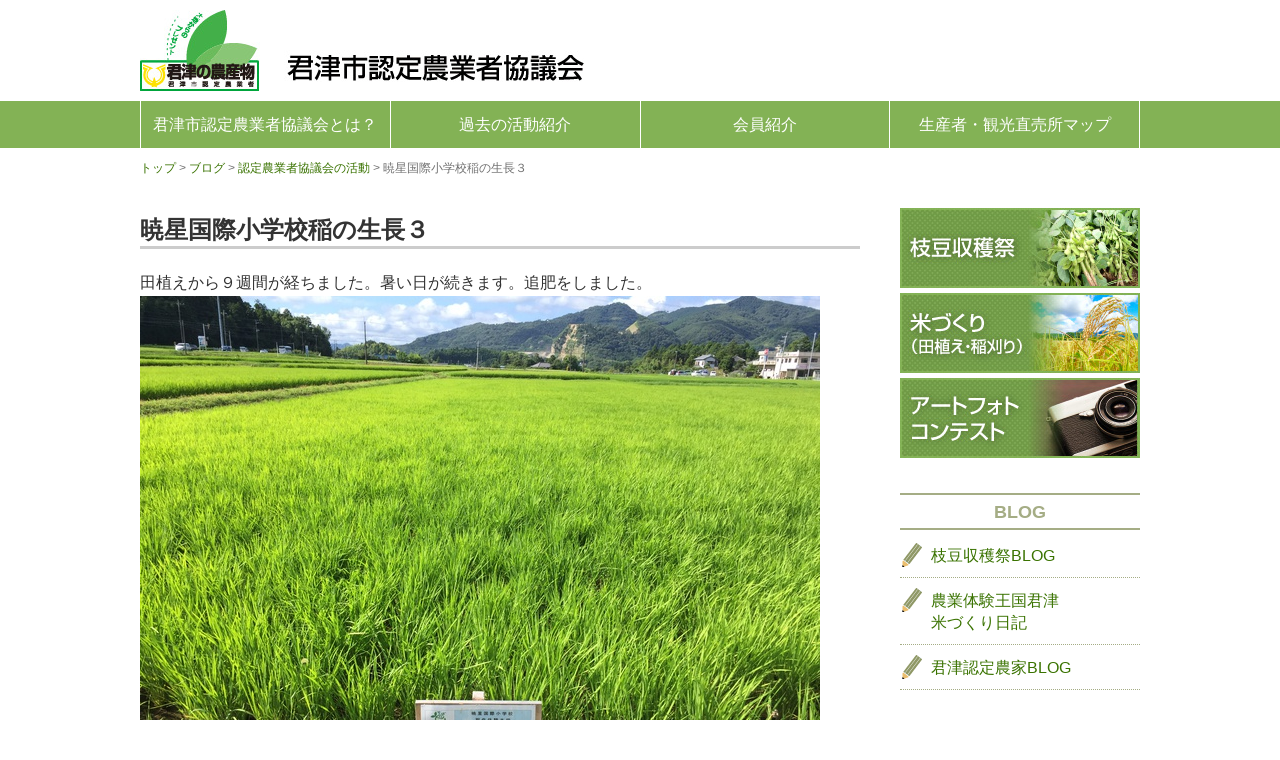

--- FILE ---
content_type: text/html; charset=UTF-8
request_url: http://www.kimitsu-nintei.com/activity-cat/post_391/
body_size: 11720
content:

<!doctype html>
<html dir="ltr" lang="ja" prefix="og: https://ogp.me/ns#">
<head>
	<meta http-equiv="X-UA-Compatible" content="IE=edge">
	<meta charset="UTF-8">
	<meta name="viewport" content="width=device-width, initial-scale=1">
	
		
	<script type="text/javascript">
		/*
		if ((navigator.userAgent.indexOf('iPhone') > 0) || navigator.userAgent.indexOf('iPod') > 0 || navigator.userAgent.indexOf('Android') > 0 && navigator.userAgent.indexOf('Mobile') >0 ) 
		*/
		if(window.matchMedia('(max-width:740px)').matches) {
			document.write('<meta name="viewport" content="width=device-width, initial-scale=1">');
		}else{
			document.write('<meta name="viewport" content="width=1000">');
		}
	</script>
	
	<script src="https://maps.googleapis.com/maps/api/js?key=AIzaSyAtcIeJdGiI3JaCw6m00IhWTd0cAKhKwTk"></script>
	
	
		<style>img:is([sizes="auto" i], [sizes^="auto," i]) { contain-intrinsic-size: 3000px 1500px }</style>
	
		<!-- All in One SEO 4.8.9 - aioseo.com -->
		<title>暁星国際小学校稲の生長３ - 君津市認定農業者協議会</title>
	<meta name="description" content="田植えから９週間が経ちました。暑い日が続きます。追肥をしました。" />
	<meta name="robots" content="max-image-preview:large" />
	<meta name="author" content="asou"/>
	<link rel="canonical" href="http://www.kimitsu-nintei.com/activity-cat/post_391/" />
	<meta name="generator" content="All in One SEO (AIOSEO) 4.8.9" />

		<!-- Google tag (gtag.js) --> <script async src="https://www.googletagmanager.com/gtag/js?id=G-XLBG8BXEHG"></script> <script> window.dataLayer = window.dataLayer || []; function gtag(){dataLayer.push(arguments);} gtag('js', new Date()); gtag('config', 'G-XLBG8BXEHG'); </script>
		<meta property="og:locale" content="ja_JP" />
		<meta property="og:site_name" content="君津市認定農業者協議会 - 君津市認定農業者協議会公式ホームページ" />
		<meta property="og:type" content="article" />
		<meta property="og:title" content="暁星国際小学校稲の生長３ - 君津市認定農業者協議会" />
		<meta property="og:description" content="田植えから９週間が経ちました。暑い日が続きます。追肥をしました。" />
		<meta property="og:url" content="http://www.kimitsu-nintei.com/activity-cat/post_391/" />
		<meta property="article:published_time" content="2018-07-24T10:50:37+00:00" />
		<meta property="article:modified_time" content="2018-12-29T01:32:21+00:00" />
		<meta name="twitter:card" content="summary" />
		<meta name="twitter:title" content="暁星国際小学校稲の生長３ - 君津市認定農業者協議会" />
		<meta name="twitter:description" content="田植えから９週間が経ちました。暑い日が続きます。追肥をしました。" />
		<script type="application/ld+json" class="aioseo-schema">
			{"@context":"https:\/\/schema.org","@graph":[{"@type":"BlogPosting","@id":"http:\/\/www.kimitsu-nintei.com\/activity-cat\/post_391\/#blogposting","name":"\u6681\u661f\u56fd\u969b\u5c0f\u5b66\u6821\u7a32\u306e\u751f\u9577\uff13 - \u541b\u6d25\u5e02\u8a8d\u5b9a\u8fb2\u696d\u8005\u5354\u8b70\u4f1a","headline":"\u6681\u661f\u56fd\u969b\u5c0f\u5b66\u6821\u7a32\u306e\u751f\u9577\uff13","author":{"@id":"http:\/\/www.kimitsu-nintei.com\/author\/asou\/#author"},"publisher":{"@id":"http:\/\/www.kimitsu-nintei.com\/#organization"},"image":{"@type":"ImageObject","url":"http:\/\/www.kimitsu-nintei.com\/wp-content\/uploads\/mt\/assets_c\/2018\/07\/9C460B39-37C4-497C-B32B-E6C272BFD1FA-thumb-1302.jpeg","@id":"http:\/\/www.kimitsu-nintei.com\/activity-cat\/post_391\/#articleImage"},"datePublished":"2018-07-24T19:50:37+09:00","dateModified":"2018-12-29T10:32:21+09:00","inLanguage":"ja","mainEntityOfPage":{"@id":"http:\/\/www.kimitsu-nintei.com\/activity-cat\/post_391\/#webpage"},"isPartOf":{"@id":"http:\/\/www.kimitsu-nintei.com\/activity-cat\/post_391\/#webpage"},"articleSection":"\u8a8d\u5b9a\u8fb2\u696d\u8005\u5354\u8b70\u4f1a\u306e\u6d3b\u52d5"},{"@type":"BreadcrumbList","@id":"http:\/\/www.kimitsu-nintei.com\/activity-cat\/post_391\/#breadcrumblist","itemListElement":[{"@type":"ListItem","@id":"http:\/\/www.kimitsu-nintei.com#listItem","position":1,"name":"\u30db\u30fc\u30e0","item":"http:\/\/www.kimitsu-nintei.com","nextItem":{"@type":"ListItem","@id":"http:\/\/www.kimitsu-nintei.com\/category\/activity-cat\/#listItem","name":"\u8a8d\u5b9a\u8fb2\u696d\u8005\u5354\u8b70\u4f1a\u306e\u6d3b\u52d5"}},{"@type":"ListItem","@id":"http:\/\/www.kimitsu-nintei.com\/category\/activity-cat\/#listItem","position":2,"name":"\u8a8d\u5b9a\u8fb2\u696d\u8005\u5354\u8b70\u4f1a\u306e\u6d3b\u52d5","item":"http:\/\/www.kimitsu-nintei.com\/category\/activity-cat\/","nextItem":{"@type":"ListItem","@id":"http:\/\/www.kimitsu-nintei.com\/activity-cat\/post_391\/#listItem","name":"\u6681\u661f\u56fd\u969b\u5c0f\u5b66\u6821\u7a32\u306e\u751f\u9577\uff13"},"previousItem":{"@type":"ListItem","@id":"http:\/\/www.kimitsu-nintei.com#listItem","name":"\u30db\u30fc\u30e0"}},{"@type":"ListItem","@id":"http:\/\/www.kimitsu-nintei.com\/activity-cat\/post_391\/#listItem","position":3,"name":"\u6681\u661f\u56fd\u969b\u5c0f\u5b66\u6821\u7a32\u306e\u751f\u9577\uff13","previousItem":{"@type":"ListItem","@id":"http:\/\/www.kimitsu-nintei.com\/category\/activity-cat\/#listItem","name":"\u8a8d\u5b9a\u8fb2\u696d\u8005\u5354\u8b70\u4f1a\u306e\u6d3b\u52d5"}}]},{"@type":"Organization","@id":"http:\/\/www.kimitsu-nintei.com\/#organization","name":"\u541b\u6d25\u5e02\u8a8d\u5b9a\u8fb2\u696d\u8005\u5354\u8b70\u4f1a","description":"\u541b\u6d25\u5e02\u8a8d\u5b9a\u8fb2\u696d\u8005\u5354\u8b70\u4f1a\u516c\u5f0f\u30db\u30fc\u30e0\u30da\u30fc\u30b8","url":"http:\/\/www.kimitsu-nintei.com\/"},{"@type":"Person","@id":"http:\/\/www.kimitsu-nintei.com\/author\/asou\/#author","url":"http:\/\/www.kimitsu-nintei.com\/author\/asou\/","name":"asou","image":{"@type":"ImageObject","@id":"http:\/\/www.kimitsu-nintei.com\/activity-cat\/post_391\/#authorImage","url":"https:\/\/secure.gravatar.com\/avatar\/a73d440c2204e35ee3d6e46db83d43e85cfa2081b664dab63d500a82f2f83862?s=96&d=mm&r=g","width":96,"height":96,"caption":"asou"}},{"@type":"WebPage","@id":"http:\/\/www.kimitsu-nintei.com\/activity-cat\/post_391\/#webpage","url":"http:\/\/www.kimitsu-nintei.com\/activity-cat\/post_391\/","name":"\u6681\u661f\u56fd\u969b\u5c0f\u5b66\u6821\u7a32\u306e\u751f\u9577\uff13 - \u541b\u6d25\u5e02\u8a8d\u5b9a\u8fb2\u696d\u8005\u5354\u8b70\u4f1a","description":"\u7530\u690d\u3048\u304b\u3089\uff19\u9031\u9593\u304c\u7d4c\u3061\u307e\u3057\u305f\u3002\u6691\u3044\u65e5\u304c\u7d9a\u304d\u307e\u3059\u3002\u8ffd\u80a5\u3092\u3057\u307e\u3057\u305f\u3002","inLanguage":"ja","isPartOf":{"@id":"http:\/\/www.kimitsu-nintei.com\/#website"},"breadcrumb":{"@id":"http:\/\/www.kimitsu-nintei.com\/activity-cat\/post_391\/#breadcrumblist"},"author":{"@id":"http:\/\/www.kimitsu-nintei.com\/author\/asou\/#author"},"creator":{"@id":"http:\/\/www.kimitsu-nintei.com\/author\/asou\/#author"},"datePublished":"2018-07-24T19:50:37+09:00","dateModified":"2018-12-29T10:32:21+09:00"},{"@type":"WebSite","@id":"http:\/\/www.kimitsu-nintei.com\/#website","url":"http:\/\/www.kimitsu-nintei.com\/","name":"\u541b\u6d25\u5e02\u8a8d\u5b9a\u8fb2\u696d\u8005\u5354\u8b70\u4f1a","description":"\u541b\u6d25\u5e02\u8a8d\u5b9a\u8fb2\u696d\u8005\u5354\u8b70\u4f1a\u516c\u5f0f\u30db\u30fc\u30e0\u30da\u30fc\u30b8","inLanguage":"ja","publisher":{"@id":"http:\/\/www.kimitsu-nintei.com\/#organization"}}]}
		</script>
		<!-- All in One SEO -->

<link rel='dns-prefetch' href='//ajax.googleapis.com' />
<link rel='dns-prefetch' href='//fonts.googleapis.com' />
<link rel="alternate" type="application/rss+xml" title="君津市認定農業者協議会 &raquo; フィード" href="http://www.kimitsu-nintei.com/feed/" />
<link rel="alternate" type="application/rss+xml" title="君津市認定農業者協議会 &raquo; コメントフィード" href="http://www.kimitsu-nintei.com/comments/feed/" />
<link rel="alternate" type="application/rss+xml" title="君津市認定農業者協議会 &raquo; 暁星国際小学校稲の生長３ のコメントのフィード" href="http://www.kimitsu-nintei.com/activity-cat/post_391/feed/" />
<script type="text/javascript">
/* <![CDATA[ */
window._wpemojiSettings = {"baseUrl":"https:\/\/s.w.org\/images\/core\/emoji\/16.0.1\/72x72\/","ext":".png","svgUrl":"https:\/\/s.w.org\/images\/core\/emoji\/16.0.1\/svg\/","svgExt":".svg","source":{"concatemoji":"http:\/\/www.kimitsu-nintei.com\/wp-includes\/js\/wp-emoji-release.min.js?ver=6.8.3"}};
/*! This file is auto-generated */
!function(s,n){var o,i,e;function c(e){try{var t={supportTests:e,timestamp:(new Date).valueOf()};sessionStorage.setItem(o,JSON.stringify(t))}catch(e){}}function p(e,t,n){e.clearRect(0,0,e.canvas.width,e.canvas.height),e.fillText(t,0,0);var t=new Uint32Array(e.getImageData(0,0,e.canvas.width,e.canvas.height).data),a=(e.clearRect(0,0,e.canvas.width,e.canvas.height),e.fillText(n,0,0),new Uint32Array(e.getImageData(0,0,e.canvas.width,e.canvas.height).data));return t.every(function(e,t){return e===a[t]})}function u(e,t){e.clearRect(0,0,e.canvas.width,e.canvas.height),e.fillText(t,0,0);for(var n=e.getImageData(16,16,1,1),a=0;a<n.data.length;a++)if(0!==n.data[a])return!1;return!0}function f(e,t,n,a){switch(t){case"flag":return n(e,"\ud83c\udff3\ufe0f\u200d\u26a7\ufe0f","\ud83c\udff3\ufe0f\u200b\u26a7\ufe0f")?!1:!n(e,"\ud83c\udde8\ud83c\uddf6","\ud83c\udde8\u200b\ud83c\uddf6")&&!n(e,"\ud83c\udff4\udb40\udc67\udb40\udc62\udb40\udc65\udb40\udc6e\udb40\udc67\udb40\udc7f","\ud83c\udff4\u200b\udb40\udc67\u200b\udb40\udc62\u200b\udb40\udc65\u200b\udb40\udc6e\u200b\udb40\udc67\u200b\udb40\udc7f");case"emoji":return!a(e,"\ud83e\udedf")}return!1}function g(e,t,n,a){var r="undefined"!=typeof WorkerGlobalScope&&self instanceof WorkerGlobalScope?new OffscreenCanvas(300,150):s.createElement("canvas"),o=r.getContext("2d",{willReadFrequently:!0}),i=(o.textBaseline="top",o.font="600 32px Arial",{});return e.forEach(function(e){i[e]=t(o,e,n,a)}),i}function t(e){var t=s.createElement("script");t.src=e,t.defer=!0,s.head.appendChild(t)}"undefined"!=typeof Promise&&(o="wpEmojiSettingsSupports",i=["flag","emoji"],n.supports={everything:!0,everythingExceptFlag:!0},e=new Promise(function(e){s.addEventListener("DOMContentLoaded",e,{once:!0})}),new Promise(function(t){var n=function(){try{var e=JSON.parse(sessionStorage.getItem(o));if("object"==typeof e&&"number"==typeof e.timestamp&&(new Date).valueOf()<e.timestamp+604800&&"object"==typeof e.supportTests)return e.supportTests}catch(e){}return null}();if(!n){if("undefined"!=typeof Worker&&"undefined"!=typeof OffscreenCanvas&&"undefined"!=typeof URL&&URL.createObjectURL&&"undefined"!=typeof Blob)try{var e="postMessage("+g.toString()+"("+[JSON.stringify(i),f.toString(),p.toString(),u.toString()].join(",")+"));",a=new Blob([e],{type:"text/javascript"}),r=new Worker(URL.createObjectURL(a),{name:"wpTestEmojiSupports"});return void(r.onmessage=function(e){c(n=e.data),r.terminate(),t(n)})}catch(e){}c(n=g(i,f,p,u))}t(n)}).then(function(e){for(var t in e)n.supports[t]=e[t],n.supports.everything=n.supports.everything&&n.supports[t],"flag"!==t&&(n.supports.everythingExceptFlag=n.supports.everythingExceptFlag&&n.supports[t]);n.supports.everythingExceptFlag=n.supports.everythingExceptFlag&&!n.supports.flag,n.DOMReady=!1,n.readyCallback=function(){n.DOMReady=!0}}).then(function(){return e}).then(function(){var e;n.supports.everything||(n.readyCallback(),(e=n.source||{}).concatemoji?t(e.concatemoji):e.wpemoji&&e.twemoji&&(t(e.twemoji),t(e.wpemoji)))}))}((window,document),window._wpemojiSettings);
/* ]]> */
</script>
<style id='wp-emoji-styles-inline-css' type='text/css'>

	img.wp-smiley, img.emoji {
		display: inline !important;
		border: none !important;
		box-shadow: none !important;
		height: 1em !important;
		width: 1em !important;
		margin: 0 0.07em !important;
		vertical-align: -0.1em !important;
		background: none !important;
		padding: 0 !important;
	}
</style>
<link rel='stylesheet' id='wp-block-library-css' href='http://www.kimitsu-nintei.com/wp-includes/css/dist/block-library/style.min.css?ver=6.8.3' type='text/css' media='all' />
<style id='classic-theme-styles-inline-css' type='text/css'>
/*! This file is auto-generated */
.wp-block-button__link{color:#fff;background-color:#32373c;border-radius:9999px;box-shadow:none;text-decoration:none;padding:calc(.667em + 2px) calc(1.333em + 2px);font-size:1.125em}.wp-block-file__button{background:#32373c;color:#fff;text-decoration:none}
</style>
<style id='global-styles-inline-css' type='text/css'>
:root{--wp--preset--aspect-ratio--square: 1;--wp--preset--aspect-ratio--4-3: 4/3;--wp--preset--aspect-ratio--3-4: 3/4;--wp--preset--aspect-ratio--3-2: 3/2;--wp--preset--aspect-ratio--2-3: 2/3;--wp--preset--aspect-ratio--16-9: 16/9;--wp--preset--aspect-ratio--9-16: 9/16;--wp--preset--color--black: #000000;--wp--preset--color--cyan-bluish-gray: #abb8c3;--wp--preset--color--white: #ffffff;--wp--preset--color--pale-pink: #f78da7;--wp--preset--color--vivid-red: #cf2e2e;--wp--preset--color--luminous-vivid-orange: #ff6900;--wp--preset--color--luminous-vivid-amber: #fcb900;--wp--preset--color--light-green-cyan: #7bdcb5;--wp--preset--color--vivid-green-cyan: #00d084;--wp--preset--color--pale-cyan-blue: #8ed1fc;--wp--preset--color--vivid-cyan-blue: #0693e3;--wp--preset--color--vivid-purple: #9b51e0;--wp--preset--gradient--vivid-cyan-blue-to-vivid-purple: linear-gradient(135deg,rgba(6,147,227,1) 0%,rgb(155,81,224) 100%);--wp--preset--gradient--light-green-cyan-to-vivid-green-cyan: linear-gradient(135deg,rgb(122,220,180) 0%,rgb(0,208,130) 100%);--wp--preset--gradient--luminous-vivid-amber-to-luminous-vivid-orange: linear-gradient(135deg,rgba(252,185,0,1) 0%,rgba(255,105,0,1) 100%);--wp--preset--gradient--luminous-vivid-orange-to-vivid-red: linear-gradient(135deg,rgba(255,105,0,1) 0%,rgb(207,46,46) 100%);--wp--preset--gradient--very-light-gray-to-cyan-bluish-gray: linear-gradient(135deg,rgb(238,238,238) 0%,rgb(169,184,195) 100%);--wp--preset--gradient--cool-to-warm-spectrum: linear-gradient(135deg,rgb(74,234,220) 0%,rgb(151,120,209) 20%,rgb(207,42,186) 40%,rgb(238,44,130) 60%,rgb(251,105,98) 80%,rgb(254,248,76) 100%);--wp--preset--gradient--blush-light-purple: linear-gradient(135deg,rgb(255,206,236) 0%,rgb(152,150,240) 100%);--wp--preset--gradient--blush-bordeaux: linear-gradient(135deg,rgb(254,205,165) 0%,rgb(254,45,45) 50%,rgb(107,0,62) 100%);--wp--preset--gradient--luminous-dusk: linear-gradient(135deg,rgb(255,203,112) 0%,rgb(199,81,192) 50%,rgb(65,88,208) 100%);--wp--preset--gradient--pale-ocean: linear-gradient(135deg,rgb(255,245,203) 0%,rgb(182,227,212) 50%,rgb(51,167,181) 100%);--wp--preset--gradient--electric-grass: linear-gradient(135deg,rgb(202,248,128) 0%,rgb(113,206,126) 100%);--wp--preset--gradient--midnight: linear-gradient(135deg,rgb(2,3,129) 0%,rgb(40,116,252) 100%);--wp--preset--font-size--small: 13px;--wp--preset--font-size--medium: 20px;--wp--preset--font-size--large: 36px;--wp--preset--font-size--x-large: 42px;--wp--preset--spacing--20: 0.44rem;--wp--preset--spacing--30: 0.67rem;--wp--preset--spacing--40: 1rem;--wp--preset--spacing--50: 1.5rem;--wp--preset--spacing--60: 2.25rem;--wp--preset--spacing--70: 3.38rem;--wp--preset--spacing--80: 5.06rem;--wp--preset--shadow--natural: 6px 6px 9px rgba(0, 0, 0, 0.2);--wp--preset--shadow--deep: 12px 12px 50px rgba(0, 0, 0, 0.4);--wp--preset--shadow--sharp: 6px 6px 0px rgba(0, 0, 0, 0.2);--wp--preset--shadow--outlined: 6px 6px 0px -3px rgba(255, 255, 255, 1), 6px 6px rgba(0, 0, 0, 1);--wp--preset--shadow--crisp: 6px 6px 0px rgba(0, 0, 0, 1);}:where(.is-layout-flex){gap: 0.5em;}:where(.is-layout-grid){gap: 0.5em;}body .is-layout-flex{display: flex;}.is-layout-flex{flex-wrap: wrap;align-items: center;}.is-layout-flex > :is(*, div){margin: 0;}body .is-layout-grid{display: grid;}.is-layout-grid > :is(*, div){margin: 0;}:where(.wp-block-columns.is-layout-flex){gap: 2em;}:where(.wp-block-columns.is-layout-grid){gap: 2em;}:where(.wp-block-post-template.is-layout-flex){gap: 1.25em;}:where(.wp-block-post-template.is-layout-grid){gap: 1.25em;}.has-black-color{color: var(--wp--preset--color--black) !important;}.has-cyan-bluish-gray-color{color: var(--wp--preset--color--cyan-bluish-gray) !important;}.has-white-color{color: var(--wp--preset--color--white) !important;}.has-pale-pink-color{color: var(--wp--preset--color--pale-pink) !important;}.has-vivid-red-color{color: var(--wp--preset--color--vivid-red) !important;}.has-luminous-vivid-orange-color{color: var(--wp--preset--color--luminous-vivid-orange) !important;}.has-luminous-vivid-amber-color{color: var(--wp--preset--color--luminous-vivid-amber) !important;}.has-light-green-cyan-color{color: var(--wp--preset--color--light-green-cyan) !important;}.has-vivid-green-cyan-color{color: var(--wp--preset--color--vivid-green-cyan) !important;}.has-pale-cyan-blue-color{color: var(--wp--preset--color--pale-cyan-blue) !important;}.has-vivid-cyan-blue-color{color: var(--wp--preset--color--vivid-cyan-blue) !important;}.has-vivid-purple-color{color: var(--wp--preset--color--vivid-purple) !important;}.has-black-background-color{background-color: var(--wp--preset--color--black) !important;}.has-cyan-bluish-gray-background-color{background-color: var(--wp--preset--color--cyan-bluish-gray) !important;}.has-white-background-color{background-color: var(--wp--preset--color--white) !important;}.has-pale-pink-background-color{background-color: var(--wp--preset--color--pale-pink) !important;}.has-vivid-red-background-color{background-color: var(--wp--preset--color--vivid-red) !important;}.has-luminous-vivid-orange-background-color{background-color: var(--wp--preset--color--luminous-vivid-orange) !important;}.has-luminous-vivid-amber-background-color{background-color: var(--wp--preset--color--luminous-vivid-amber) !important;}.has-light-green-cyan-background-color{background-color: var(--wp--preset--color--light-green-cyan) !important;}.has-vivid-green-cyan-background-color{background-color: var(--wp--preset--color--vivid-green-cyan) !important;}.has-pale-cyan-blue-background-color{background-color: var(--wp--preset--color--pale-cyan-blue) !important;}.has-vivid-cyan-blue-background-color{background-color: var(--wp--preset--color--vivid-cyan-blue) !important;}.has-vivid-purple-background-color{background-color: var(--wp--preset--color--vivid-purple) !important;}.has-black-border-color{border-color: var(--wp--preset--color--black) !important;}.has-cyan-bluish-gray-border-color{border-color: var(--wp--preset--color--cyan-bluish-gray) !important;}.has-white-border-color{border-color: var(--wp--preset--color--white) !important;}.has-pale-pink-border-color{border-color: var(--wp--preset--color--pale-pink) !important;}.has-vivid-red-border-color{border-color: var(--wp--preset--color--vivid-red) !important;}.has-luminous-vivid-orange-border-color{border-color: var(--wp--preset--color--luminous-vivid-orange) !important;}.has-luminous-vivid-amber-border-color{border-color: var(--wp--preset--color--luminous-vivid-amber) !important;}.has-light-green-cyan-border-color{border-color: var(--wp--preset--color--light-green-cyan) !important;}.has-vivid-green-cyan-border-color{border-color: var(--wp--preset--color--vivid-green-cyan) !important;}.has-pale-cyan-blue-border-color{border-color: var(--wp--preset--color--pale-cyan-blue) !important;}.has-vivid-cyan-blue-border-color{border-color: var(--wp--preset--color--vivid-cyan-blue) !important;}.has-vivid-purple-border-color{border-color: var(--wp--preset--color--vivid-purple) !important;}.has-vivid-cyan-blue-to-vivid-purple-gradient-background{background: var(--wp--preset--gradient--vivid-cyan-blue-to-vivid-purple) !important;}.has-light-green-cyan-to-vivid-green-cyan-gradient-background{background: var(--wp--preset--gradient--light-green-cyan-to-vivid-green-cyan) !important;}.has-luminous-vivid-amber-to-luminous-vivid-orange-gradient-background{background: var(--wp--preset--gradient--luminous-vivid-amber-to-luminous-vivid-orange) !important;}.has-luminous-vivid-orange-to-vivid-red-gradient-background{background: var(--wp--preset--gradient--luminous-vivid-orange-to-vivid-red) !important;}.has-very-light-gray-to-cyan-bluish-gray-gradient-background{background: var(--wp--preset--gradient--very-light-gray-to-cyan-bluish-gray) !important;}.has-cool-to-warm-spectrum-gradient-background{background: var(--wp--preset--gradient--cool-to-warm-spectrum) !important;}.has-blush-light-purple-gradient-background{background: var(--wp--preset--gradient--blush-light-purple) !important;}.has-blush-bordeaux-gradient-background{background: var(--wp--preset--gradient--blush-bordeaux) !important;}.has-luminous-dusk-gradient-background{background: var(--wp--preset--gradient--luminous-dusk) !important;}.has-pale-ocean-gradient-background{background: var(--wp--preset--gradient--pale-ocean) !important;}.has-electric-grass-gradient-background{background: var(--wp--preset--gradient--electric-grass) !important;}.has-midnight-gradient-background{background: var(--wp--preset--gradient--midnight) !important;}.has-small-font-size{font-size: var(--wp--preset--font-size--small) !important;}.has-medium-font-size{font-size: var(--wp--preset--font-size--medium) !important;}.has-large-font-size{font-size: var(--wp--preset--font-size--large) !important;}.has-x-large-font-size{font-size: var(--wp--preset--font-size--x-large) !important;}
:where(.wp-block-post-template.is-layout-flex){gap: 1.25em;}:where(.wp-block-post-template.is-layout-grid){gap: 1.25em;}
:where(.wp-block-columns.is-layout-flex){gap: 2em;}:where(.wp-block-columns.is-layout-grid){gap: 2em;}
:root :where(.wp-block-pullquote){font-size: 1.5em;line-height: 1.6;}
</style>
<link rel='stylesheet' id='easingslider-css' href='http://www.kimitsu-nintei.com/wp-content/plugins/easing-slider/assets/css/public.min.css?ver=3.0.8' type='text/css' media='all' />
<link rel='stylesheet' id='google-fonts-css' href='https://fonts.googleapis.com/css?family=Oswald' type='text/css' media='all' />
<link rel='stylesheet' id='genericons-css' href='http://www.kimitsu-nintei.com/wp-content/themes/osatheme04/genericons/genericons.css?ver=3.4.1' type='text/css' media='all' />
<link rel='stylesheet' id='osatheme-style-css' href='http://www.kimitsu-nintei.com/wp-content/themes/osatheme04/style.css?ver=6.8.3' type='text/css' media='all' />
<script type="text/javascript" src="https://ajax.googleapis.com/ajax/libs/jquery/1.8.3/jquery.min.js?ver=1.8.3" id="jquery-js"></script>
<script type="text/javascript" src="http://www.kimitsu-nintei.com/wp-content/plugins/easing-slider/assets/js/public.min.js?ver=3.0.8" id="easingslider-js"></script>
<!--[if lt IE 9]>
<script type="text/javascript" src="http://www.kimitsu-nintei.com/wp-content/themes/osatheme04/js/html5.js?ver=3.7.3" id="osatheme-html5-js"></script>
<![endif]-->
<link rel="https://api.w.org/" href="http://www.kimitsu-nintei.com/wp-json/" /><link rel="alternate" title="JSON" type="application/json" href="http://www.kimitsu-nintei.com/wp-json/wp/v2/posts/1352" /><link rel="EditURI" type="application/rsd+xml" title="RSD" href="http://www.kimitsu-nintei.com/xmlrpc.php?rsd" />
<link rel='shortlink' href='http://www.kimitsu-nintei.com/?p=1352' />
<link rel="alternate" title="oEmbed (JSON)" type="application/json+oembed" href="http://www.kimitsu-nintei.com/wp-json/oembed/1.0/embed?url=http%3A%2F%2Fwww.kimitsu-nintei.com%2Factivity-cat%2Fpost_391%2F" />
<link rel="alternate" title="oEmbed (XML)" type="text/xml+oembed" href="http://www.kimitsu-nintei.com/wp-json/oembed/1.0/embed?url=http%3A%2F%2Fwww.kimitsu-nintei.com%2Factivity-cat%2Fpost_391%2F&#038;format=xml" />
<link rel="icon" href="http://www.kimitsu-nintei.com/wp-content/uploads/2018/12/cropped-site-icon_512x512-1-32x32.png" sizes="32x32" />
<link rel="icon" href="http://www.kimitsu-nintei.com/wp-content/uploads/2018/12/cropped-site-icon_512x512-1-192x192.png" sizes="192x192" />
<link rel="apple-touch-icon" href="http://www.kimitsu-nintei.com/wp-content/uploads/2018/12/cropped-site-icon_512x512-1-180x180.png" />
<meta name="msapplication-TileImage" content="http://www.kimitsu-nintei.com/wp-content/uploads/2018/12/cropped-site-icon_512x512-1-270x270.png" />
</head>



<body class="wp-singular post-template-default single single-post postid-1352 single-format-standard wp-theme-osatheme04">
<div id="page" class="site">
	<div class="site-inner">
	
	
	<header id="masthead" class="site-header" role="banner">
				
		<div class="site-header-main">
		
							<div class="site-description-wrap screen-reader-text">
					<p class="site-description">君津市認定農業者協議会公式ホームページ</p>
				</div>
						
			<div class="head-line">
				<div class="head-line-inner wrap-wide">
					<div class="header-l site-branding">
													<p class="site-title"><a href="http://www.kimitsu-nintei.com/" rel="home"><img src="http://www.kimitsu-nintei.com/wp-content/themes/osatheme04/images/h_logo.jpg" alt="君津市認定農業者協議会" ></a></p>
											</div>
					<div class="head-r">
						<div class="h-mail">
							<a href="http://www.kimitsu-nintei.com/contact/"><span class="genericon genericon-mail"></span>お問い合わせ</a>
						</div>
						<p class="h-tel"><span class="genericon genericon-handset"></span>0000-00-0000</p>
						<p class="h-open">営業時間 00:00〜00:00　定休日 ○曜日</p>
					</div>
				</div>
				
								<div id="site-header-menu" class="site-header-menu">
					<nav id="site-navigation" class="main-navigation" role="navigation" aria-label="Primary Menu">
						<button id="menu-toggle" class="menu-toggle">Menu</button>
						<div class="menu-menu01-container"><ul id="menu-menu01" class="primary-menu"><li id="menu-item-1400" class="menu-item menu-item-type-post_type menu-item-object-page menu-item-1400"><a href="http://www.kimitsu-nintei.com/about-us/">君津市認定農業者協議会とは？</a></li>
<li id="menu-item-1401" class="menu-item menu-item-type-post_type menu-item-object-page menu-item-1401"><a href="http://www.kimitsu-nintei.com/activity/">過去の活動紹介</a></li>
<li id="menu-item-1402" class="menu-item menu-item-type-post_type menu-item-object-page menu-item-1402"><a href="http://www.kimitsu-nintei.com/member/">会員紹介</a></li>
<li id="menu-item-1403" class="menu-item menu-item-type-custom menu-item-object-custom menu-item-1403"><a target="_blank" href="https://www.google.com/maps/d/u/0/viewer?msa=0&#038;mid=17weLlnr5O8swZXZ6xpoIqj_ys5Q&#038;ll=35.27029183222457%2C140.02168389999997&#038;z=12">生産者・観光直売所マップ</a></li>
</ul></div>					</nav><!-- .main-navigation -->
				</div><!-- .site-header-menu -->
								
			</div>
			
		</div><!-- .site-header-main -->
			
			
		
						
		
					<div id="breadcrumb">
			<!-- Breadcrumb NavXT 7.4.1 -->
<span property="itemListElement" typeof="ListItem"><a property="item" typeof="WebPage" title="Go to 君津市認定農業者協議会." href="http://www.kimitsu-nintei.com" class="home"><span property="name">トップ</span></a><meta property="position" content="1"></span> &gt; <span property="itemListElement" typeof="ListItem"><a property="item" typeof="WebPage" title="Go to ブログ." href="http://www.kimitsu-nintei.com/blog/" class="post-root post post-post"><span property="name">ブログ</span></a><meta property="position" content="2"></span> &gt; <span property="itemListElement" typeof="ListItem"><a property="item" typeof="WebPage" title="Go to the 認定農業者協議会の活動 category archives." href="http://www.kimitsu-nintei.com/category/activity-cat/" class="taxonomy category"><span property="name">認定農業者協議会の活動</span></a><meta property="position" content="3"></span> &gt; <span class="post post-post current-item">暁星国際小学校稲の生長３</span>			</div>
				
	</header><!-- .site-header -->


	<div id="content" class="site-content">

	
	<div id="primary" class="content-area">
		<main id="main" class="site-main" role="main">
		
		
<article id="post-1352" class="post-1352 post type-post status-publish format-standard hentry category-activity-cat">
	
	

	<div class="entry-wrap">
	
	<header class="entry-header">
		<h1 class="entry-title">暁星国際小学校稲の生長３</h1>	</header><!-- .entry-header -->
	

	<div class="entry-content">
		田植えから９週間が経ちました。暑い日が続きます。追肥をしました。<div><span class="mt-enclosure mt-enclosure-image" style="display: inline;"><a href="http://www.kimitsu-nintei.com/wp-content/uploads/mt/2018/07/24/9C460B39-37C4-497C-B32B-E6C272BFD1FA.jpeg"><img fetchpriority="high" decoding="async" alt="9C460B39-37C4-497C-B32B-E6C272BFD1FA.jpeg" src="http://www.kimitsu-nintei.com/wp-content/uploads/mt/assets_c/2018/07/9C460B39-37C4-497C-B32B-E6C272BFD1FA-thumb-680x510-1302.jpeg" width="680" height="510" class="mt-image-none" /></a></span></div><div><br /></div>
	</div><!-- .entry-content -->
	

	<footer class="entry-footer">
					<p class="cat-links">カテゴリー：<a href="http://www.kimitsu-nintei.com/category/activity-cat/" rel="category tag">認定農業者協議会の活動</a></p>
						<p class="posted-on">投稿日：2018年7月24日</p>
		 
			<p class="post-author">作成者 : <a href="http://www.kimitsu-nintei.com/author/asou/">asou</a></p>
				
			</footer><!-- .entry-footer -->
	
	</div><!-- .entry-wrap -->


</article><!-- #post-## -->

	<nav class="navigation post-navigation" aria-label="投稿">
		<h2 class="screen-reader-text">投稿ナビゲーション</h2>
		<div class="nav-links"><div class="nav-previous"><a href="http://www.kimitsu-nintei.com/edamame-cat/post_390/" rel="prev"><span class="meta-nav" aria-hidden="true"><< 前の記事</span> <span class="screen-reader-text">Previous post:</span> <span class="post-title screen-reader-text">枝豆収穫祭の生長１</span></a></div><div class="nav-next"><a href="http://www.kimitsu-nintei.com/edamame-cat/post_392/" rel="next"><span class="meta-nav" aria-hidden="true">次の記事 >></span> <span class="screen-reader-text">Next post:</span> <span class="post-title screen-reader-text">枝豆の生長２</span></a></div></div>
	</nav>
		</main><!-- .site-main -->
	</div><!-- .content-area -->


			<div id="secondary" class="widget-area" role="complementary">
			<aside id="custom_html-2" class="widget_text widget widget_custom_html"><div class="textwidget custom-html-widget"><ul class="side-bnr">
	<li><a href="http://www.kimitsu-nintei.com/edamame/"><img src="http://www.kimitsu-nintei.com/wp-content/themes/osatheme04/images/side-bnr_activity_edamame.jpg" alt="枝豆収穫祭"></a></li>
	<li><a href="http://www.kimitsu-nintei.com/kome/"><img src="http://www.kimitsu-nintei.com/wp-content/themes/osatheme04/images/side-bnr_activity_kome.jpg" alt="米づくり"></a></li>
	<li><a href="http://www.kimitsu-nintei.com/photo-contest/"><img src="http://www.kimitsu-nintei.com/wp-content/themes/osatheme04/images/side-bnr_activity_photocon.jpg" alt="アートフォトコンテスト"></a></li>
</ul></div></aside><aside id="custom_html-3" class="widget_text widget widget_custom_html"><h2 class="widget-title">BLOG</h2><div class="textwidget custom-html-widget"><ul class="mB0">
	<li><a href="http://www.kimitsu-nintei.com/category/edamame-cat/">枝豆収穫祭BLOG</a></li>
	<li><a href="http://www.kimitsu-nintei.com/category/nougyo-taiken-cat/">農業体験王国君津 <span class="textblock">米づくり日記</span></a></li>
	<li><a href="http://www.kimitsu-nintei.com/blog/">君津認定農家BLOG</a></li>
</ul></div></aside><aside id="categories-2" class="widget widget_categories"><h2 class="widget-title">カテゴリー</h2>
			<ul>
					<li class="cat-item cat-item-2"><a href="http://www.kimitsu-nintei.com/category/nougyo-taiken-cat/">農業体験王国きみつ</a> (125)
</li>
	<li class="cat-item cat-item-3"><a href="http://www.kimitsu-nintei.com/category/edamame-cat/">枝豆収穫祭</a> (157)
</li>
	<li class="cat-item cat-item-4"><a href="http://www.kimitsu-nintei.com/category/koito-sho-cat/">小糸小学校米作り体験</a> (54)
</li>
	<li class="cat-item cat-item-6"><a href="http://www.kimitsu-nintei.com/category/activity-cat/">認定農業者協議会の活動</a> (126)
</li>
	<li class="cat-item cat-item-8"><a href="http://www.kimitsu-nintei.com/category/other/">その他</a> (21)
</li>
			</ul>

			</aside><aside id="archives-2" class="widget widget_archive"><h2 class="widget-title">アーカイブ</h2>		<label class="screen-reader-text" for="archives-dropdown-2">アーカイブ</label>
		<select id="archives-dropdown-2" name="archive-dropdown">
			
			<option value="">月を選択</option>
				<option value='http://www.kimitsu-nintei.com/2025/12/'> 2025年12月 &nbsp;(1)</option>
	<option value='http://www.kimitsu-nintei.com/2025/10/'> 2025年10月 &nbsp;(3)</option>
	<option value='http://www.kimitsu-nintei.com/2025/09/'> 2025年9月 &nbsp;(1)</option>
	<option value='http://www.kimitsu-nintei.com/2025/02/'> 2025年2月 &nbsp;(1)</option>
	<option value='http://www.kimitsu-nintei.com/2024/10/'> 2024年10月 &nbsp;(2)</option>
	<option value='http://www.kimitsu-nintei.com/2024/09/'> 2024年9月 &nbsp;(1)</option>
	<option value='http://www.kimitsu-nintei.com/2024/06/'> 2024年6月 &nbsp;(1)</option>
	<option value='http://www.kimitsu-nintei.com/2024/05/'> 2024年5月 &nbsp;(1)</option>
	<option value='http://www.kimitsu-nintei.com/2023/10/'> 2023年10月 &nbsp;(3)</option>
	<option value='http://www.kimitsu-nintei.com/2023/09/'> 2023年9月 &nbsp;(2)</option>
	<option value='http://www.kimitsu-nintei.com/2023/08/'> 2023年8月 &nbsp;(1)</option>
	<option value='http://www.kimitsu-nintei.com/2023/05/'> 2023年5月 &nbsp;(2)</option>
	<option value='http://www.kimitsu-nintei.com/2022/10/'> 2022年10月 &nbsp;(1)</option>
	<option value='http://www.kimitsu-nintei.com/2022/09/'> 2022年9月 &nbsp;(2)</option>
	<option value='http://www.kimitsu-nintei.com/2022/05/'> 2022年5月 &nbsp;(1)</option>
	<option value='http://www.kimitsu-nintei.com/2021/09/'> 2021年9月 &nbsp;(1)</option>
	<option value='http://www.kimitsu-nintei.com/2021/05/'> 2021年5月 &nbsp;(1)</option>
	<option value='http://www.kimitsu-nintei.com/2021/04/'> 2021年4月 &nbsp;(1)</option>
	<option value='http://www.kimitsu-nintei.com/2020/10/'> 2020年10月 &nbsp;(1)</option>
	<option value='http://www.kimitsu-nintei.com/2020/09/'> 2020年9月 &nbsp;(2)</option>
	<option value='http://www.kimitsu-nintei.com/2020/08/'> 2020年8月 &nbsp;(1)</option>
	<option value='http://www.kimitsu-nintei.com/2020/06/'> 2020年6月 &nbsp;(2)</option>
	<option value='http://www.kimitsu-nintei.com/2020/05/'> 2020年5月 &nbsp;(2)</option>
	<option value='http://www.kimitsu-nintei.com/2020/02/'> 2020年2月 &nbsp;(1)</option>
	<option value='http://www.kimitsu-nintei.com/2019/12/'> 2019年12月 &nbsp;(3)</option>
	<option value='http://www.kimitsu-nintei.com/2019/11/'> 2019年11月 &nbsp;(2)</option>
	<option value='http://www.kimitsu-nintei.com/2019/10/'> 2019年10月 &nbsp;(5)</option>
	<option value='http://www.kimitsu-nintei.com/2019/09/'> 2019年9月 &nbsp;(5)</option>
	<option value='http://www.kimitsu-nintei.com/2019/08/'> 2019年8月 &nbsp;(10)</option>
	<option value='http://www.kimitsu-nintei.com/2019/07/'> 2019年7月 &nbsp;(6)</option>
	<option value='http://www.kimitsu-nintei.com/2019/06/'> 2019年6月 &nbsp;(5)</option>
	<option value='http://www.kimitsu-nintei.com/2019/05/'> 2019年5月 &nbsp;(4)</option>
	<option value='http://www.kimitsu-nintei.com/2019/04/'> 2019年4月 &nbsp;(1)</option>
	<option value='http://www.kimitsu-nintei.com/2019/03/'> 2019年3月 &nbsp;(1)</option>
	<option value='http://www.kimitsu-nintei.com/2019/02/'> 2019年2月 &nbsp;(2)</option>
	<option value='http://www.kimitsu-nintei.com/2018/12/'> 2018年12月 &nbsp;(3)</option>
	<option value='http://www.kimitsu-nintei.com/2018/11/'> 2018年11月 &nbsp;(1)</option>
	<option value='http://www.kimitsu-nintei.com/2018/10/'> 2018年10月 &nbsp;(5)</option>
	<option value='http://www.kimitsu-nintei.com/2018/09/'> 2018年9月 &nbsp;(10)</option>
	<option value='http://www.kimitsu-nintei.com/2018/08/'> 2018年8月 &nbsp;(9)</option>
	<option value='http://www.kimitsu-nintei.com/2018/07/'> 2018年7月 &nbsp;(8)</option>
	<option value='http://www.kimitsu-nintei.com/2018/06/'> 2018年6月 &nbsp;(4)</option>
	<option value='http://www.kimitsu-nintei.com/2018/05/'> 2018年5月 &nbsp;(4)</option>
	<option value='http://www.kimitsu-nintei.com/2018/03/'> 2018年3月 &nbsp;(1)</option>
	<option value='http://www.kimitsu-nintei.com/2018/02/'> 2018年2月 &nbsp;(1)</option>
	<option value='http://www.kimitsu-nintei.com/2018/01/'> 2018年1月 &nbsp;(1)</option>
	<option value='http://www.kimitsu-nintei.com/2017/12/'> 2017年12月 &nbsp;(2)</option>
	<option value='http://www.kimitsu-nintei.com/2017/11/'> 2017年11月 &nbsp;(2)</option>
	<option value='http://www.kimitsu-nintei.com/2017/10/'> 2017年10月 &nbsp;(5)</option>
	<option value='http://www.kimitsu-nintei.com/2017/09/'> 2017年9月 &nbsp;(5)</option>
	<option value='http://www.kimitsu-nintei.com/2017/08/'> 2017年8月 &nbsp;(9)</option>
	<option value='http://www.kimitsu-nintei.com/2017/07/'> 2017年7月 &nbsp;(2)</option>
	<option value='http://www.kimitsu-nintei.com/2017/06/'> 2017年6月 &nbsp;(6)</option>
	<option value='http://www.kimitsu-nintei.com/2017/05/'> 2017年5月 &nbsp;(4)</option>
	<option value='http://www.kimitsu-nintei.com/2017/04/'> 2017年4月 &nbsp;(1)</option>
	<option value='http://www.kimitsu-nintei.com/2017/02/'> 2017年2月 &nbsp;(1)</option>
	<option value='http://www.kimitsu-nintei.com/2016/12/'> 2016年12月 &nbsp;(1)</option>
	<option value='http://www.kimitsu-nintei.com/2016/10/'> 2016年10月 &nbsp;(6)</option>
	<option value='http://www.kimitsu-nintei.com/2016/09/'> 2016年9月 &nbsp;(6)</option>
	<option value='http://www.kimitsu-nintei.com/2016/08/'> 2016年8月 &nbsp;(9)</option>
	<option value='http://www.kimitsu-nintei.com/2016/07/'> 2016年7月 &nbsp;(10)</option>
	<option value='http://www.kimitsu-nintei.com/2016/06/'> 2016年6月 &nbsp;(6)</option>
	<option value='http://www.kimitsu-nintei.com/2016/05/'> 2016年5月 &nbsp;(7)</option>
	<option value='http://www.kimitsu-nintei.com/2016/04/'> 2016年4月 &nbsp;(1)</option>
	<option value='http://www.kimitsu-nintei.com/2016/02/'> 2016年2月 &nbsp;(1)</option>
	<option value='http://www.kimitsu-nintei.com/2015/12/'> 2015年12月 &nbsp;(2)</option>
	<option value='http://www.kimitsu-nintei.com/2015/10/'> 2015年10月 &nbsp;(5)</option>
	<option value='http://www.kimitsu-nintei.com/2015/09/'> 2015年9月 &nbsp;(8)</option>
	<option value='http://www.kimitsu-nintei.com/2015/08/'> 2015年8月 &nbsp;(6)</option>
	<option value='http://www.kimitsu-nintei.com/2015/07/'> 2015年7月 &nbsp;(5)</option>
	<option value='http://www.kimitsu-nintei.com/2015/06/'> 2015年6月 &nbsp;(5)</option>
	<option value='http://www.kimitsu-nintei.com/2015/05/'> 2015年5月 &nbsp;(3)</option>
	<option value='http://www.kimitsu-nintei.com/2015/04/'> 2015年4月 &nbsp;(1)</option>
	<option value='http://www.kimitsu-nintei.com/2015/02/'> 2015年2月 &nbsp;(1)</option>
	<option value='http://www.kimitsu-nintei.com/2014/12/'> 2014年12月 &nbsp;(2)</option>
	<option value='http://www.kimitsu-nintei.com/2014/11/'> 2014年11月 &nbsp;(1)</option>
	<option value='http://www.kimitsu-nintei.com/2014/10/'> 2014年10月 &nbsp;(5)</option>
	<option value='http://www.kimitsu-nintei.com/2014/09/'> 2014年9月 &nbsp;(10)</option>
	<option value='http://www.kimitsu-nintei.com/2014/08/'> 2014年8月 &nbsp;(9)</option>
	<option value='http://www.kimitsu-nintei.com/2014/07/'> 2014年7月 &nbsp;(8)</option>
	<option value='http://www.kimitsu-nintei.com/2014/06/'> 2014年6月 &nbsp;(5)</option>
	<option value='http://www.kimitsu-nintei.com/2014/05/'> 2014年5月 &nbsp;(6)</option>
	<option value='http://www.kimitsu-nintei.com/2014/02/'> 2014年2月 &nbsp;(1)</option>
	<option value='http://www.kimitsu-nintei.com/2013/12/'> 2013年12月 &nbsp;(1)</option>
	<option value='http://www.kimitsu-nintei.com/2013/10/'> 2013年10月 &nbsp;(7)</option>
	<option value='http://www.kimitsu-nintei.com/2013/09/'> 2013年9月 &nbsp;(10)</option>
	<option value='http://www.kimitsu-nintei.com/2013/08/'> 2013年8月 &nbsp;(9)</option>
	<option value='http://www.kimitsu-nintei.com/2013/07/'> 2013年7月 &nbsp;(7)</option>
	<option value='http://www.kimitsu-nintei.com/2013/06/'> 2013年6月 &nbsp;(4)</option>
	<option value='http://www.kimitsu-nintei.com/2013/05/'> 2013年5月 &nbsp;(7)</option>
	<option value='http://www.kimitsu-nintei.com/2013/03/'> 2013年3月 &nbsp;(1)</option>
	<option value='http://www.kimitsu-nintei.com/2013/02/'> 2013年2月 &nbsp;(2)</option>
	<option value='http://www.kimitsu-nintei.com/2013/01/'> 2013年1月 &nbsp;(1)</option>
	<option value='http://www.kimitsu-nintei.com/2012/12/'> 2012年12月 &nbsp;(1)</option>
	<option value='http://www.kimitsu-nintei.com/2012/11/'> 2012年11月 &nbsp;(2)</option>
	<option value='http://www.kimitsu-nintei.com/2012/10/'> 2012年10月 &nbsp;(5)</option>
	<option value='http://www.kimitsu-nintei.com/2012/09/'> 2012年9月 &nbsp;(11)</option>
	<option value='http://www.kimitsu-nintei.com/2012/08/'> 2012年8月 &nbsp;(14)</option>
	<option value='http://www.kimitsu-nintei.com/2012/07/'> 2012年7月 &nbsp;(12)</option>
	<option value='http://www.kimitsu-nintei.com/2012/06/'> 2012年6月 &nbsp;(7)</option>
	<option value='http://www.kimitsu-nintei.com/2012/05/'> 2012年5月 &nbsp;(9)</option>
	<option value='http://www.kimitsu-nintei.com/2012/04/'> 2012年4月 &nbsp;(1)</option>
	<option value='http://www.kimitsu-nintei.com/2012/02/'> 2012年2月 &nbsp;(2)</option>
	<option value='http://www.kimitsu-nintei.com/2012/01/'> 2012年1月 &nbsp;(2)</option>
	<option value='http://www.kimitsu-nintei.com/2011/12/'> 2011年12月 &nbsp;(2)</option>
	<option value='http://www.kimitsu-nintei.com/2011/11/'> 2011年11月 &nbsp;(3)</option>
	<option value='http://www.kimitsu-nintei.com/2011/10/'> 2011年10月 &nbsp;(7)</option>
	<option value='http://www.kimitsu-nintei.com/2011/09/'> 2011年9月 &nbsp;(16)</option>
	<option value='http://www.kimitsu-nintei.com/2011/08/'> 2011年8月 &nbsp;(9)</option>
	<option value='http://www.kimitsu-nintei.com/2011/07/'> 2011年7月 &nbsp;(11)</option>
	<option value='http://www.kimitsu-nintei.com/2011/06/'> 2011年6月 &nbsp;(6)</option>
	<option value='http://www.kimitsu-nintei.com/2011/05/'> 2011年5月 &nbsp;(8)</option>

		</select>

			<script type="text/javascript">
/* <![CDATA[ */

(function() {
	var dropdown = document.getElementById( "archives-dropdown-2" );
	function onSelectChange() {
		if ( dropdown.options[ dropdown.selectedIndex ].value !== '' ) {
			document.location.href = this.options[ this.selectedIndex ].value;
		}
	}
	dropdown.onchange = onSelectChange;
})();

/* ]]> */
</script>
</aside><aside id="custom_html-4" class="widget_text widget widget_custom_html"><div class="textwidget custom-html-widget"><ul class="side-bnr">
	<li><a href="https://www.youtube.com/watch?v=KiVXskAvHxI&feature=youtu.be" target="_blank"><img src="http://www.kimitsu-nintei.com/wp-content/uploads/2018/12/bnr_edamame-douga.jpg" alt="枝豆収穫祭2016動画" width="240" height="auto"></a></li>
	<li><a href="http://www.kimitsu-nintei.com/wp-content/uploads/2018/12/year20.pdf" target="_blank"><img src="http://www.kimitsu-nintei.com/wp-content/uploads/2018/12/bnr_20years.jpg" alt="発足20周年記念誌" width="240" height="auto"></a></li>
	<li><a href="http://www.city.kimitsu.lg.jp/" target="_blank"><img src="http://www.kimitsu-nintei.com/wp-content/uploads/2018/12/bnr_kimitsu-city.gif" alt="君津市役所" width="240" height="auto"></a></li>
	<li><a href="http://www.ja-kimitu.or.jp/" target="_blank"><img src="http://www.kimitsu-nintei.com/wp-content/uploads/2018/12/bnr_ja-kimitsu.gif" alt="JAきみつ" width="240" height="auto"></a></li>
</ul></div></aside>												</div><!-- #secondary -->
		</div><!-- .site-content -->
	
	
	<footer id="colophon" class="site-footer" role="contentinfo">
	
		<div class="footer-info" style="display: none;">
			<div class="wrap-wide">
				<p>フッターアピール欄</p>
			</div>
		</div>
			
		<div class="footer-main">
			<div class="wrap-wide">
				<div class="f-site-title">
					<p><img src="http://www.kimitsu-nintei.com/wp-content/themes/osatheme04/images/h_logo.jpg" alt="kurasis" width="350" height="auto" ></p>
				</div>
				<div class="f-navi-wrap">
									</div>
				<div class="siteowner">
					<p class="siteowner-name">君津市認定農業者協議会事務局</p>
					<p class="address">〒299-1192 <span class="tb">千葉県君津市久保2丁目13番1号</span></p>
					<p class="tel">TEL.0439-56-1671</p>
					<p class="fax">FAX.0439-56-1314</p>
				</div>
			</div>
		</div>
		
		<div class="copyright">
			&copy; 2018 君津市認定農業者協議会		</div>
		
	</footer><!-- .site-footer -->
	
	
	</div><!-- .site-inner -->
</div><!-- .site -->

<script type="speculationrules">
{"prefetch":[{"source":"document","where":{"and":[{"href_matches":"\/*"},{"not":{"href_matches":["\/wp-*.php","\/wp-admin\/*","\/wp-content\/uploads\/*","\/wp-content\/*","\/wp-content\/plugins\/*","\/wp-content\/themes\/osatheme04\/*","\/*\\?(.+)"]}},{"not":{"selector_matches":"a[rel~=\"nofollow\"]"}},{"not":{"selector_matches":".no-prefetch, .no-prefetch a"}}]},"eagerness":"conservative"}]}
</script>
<script type="text/javascript" src="http://www.kimitsu-nintei.com/wp-content/plugins/matchheight/js/jquery.matchHeight-min.js?ver=0.7.0" id="matchheight-js"></script>
<script type="text/javascript" id="matchheight-init-js-extra">
/* <![CDATA[ */
var matchVars = {"mh_inner_array":{"mh_selectors":".matchHeight"}};
/* ]]> */
</script>
<script type="text/javascript" src="http://www.kimitsu-nintei.com/wp-content/plugins/matchheight/js/matchHeight-init.js?ver=1.0.0" id="matchheight-init-js"></script>
<script type="text/javascript" src="http://www.kimitsu-nintei.com/wp-includes/js/comment-reply.min.js?ver=6.8.3" id="comment-reply-js" async="async" data-wp-strategy="async"></script>
<script type="text/javascript" src="http://www.kimitsu-nintei.com/wp-content/themes/osatheme04/js/functions.js?ver=20160330" id="osatheme-script-js"></script>


<script>
  objectFitImages('img.object-fit-img');
</script>

</body>
</html>


--- FILE ---
content_type: text/css
request_url: http://www.kimitsu-nintei.com/wp-content/themes/osatheme04/style.css?ver=6.8.3
body_size: 12195
content:
/*
Theme Name: osatheme04
Theme URI: 
Description: This is my sample theme.
*/






/** ===========================================================================================
 *
 *  リセット 〜 デフォルトセットアップ
 *
 *  =========================================================================================== */

html, body, div, span, applet, object, iframe,
h1, h2, h3, h4, h5, h6, p, blockquote, pre,
a, abbr, acronym, address, big, cite, code,
del, dfn, em, img, ins, kbd, q, s, samp,
small, strike, strong, sub, sup, tt, var,
b, u, i, center,
dl, dt, dd, ol, ul, li,
fieldset, form, label, legend,
table, caption, tbody, tfoot, thead, tr, th, td,
article, aside, canvas, details, embed,
figure, figcaption, footer, header, hgroup,
menu, nav, output, ruby, section, summary,
time, mark, audio, video {
	margin: 0;
	padding: 0;
	border: 0;
	font-style: normal;
	font-weight: normal;
	font-size: 100%;
}
article, aside, details, figcaption, figure,
footer, header, hgroup, menu, main, nav, section {
	display: block;
}
html {
	font-size: 62.5%;
    overflow-y: scroll;
	-webkit-text-size-adjust: 100%;
	-ms-text-size-adjust: 100%;
}
*,
*:before,
*:after {
	-webkit-box-sizing: border-box;
	-moz-box-sizing: border-box;
	-o-box-sizing: border-box;
	-ms-box-sizing: border-box;
	box-sizing: border-box;
}
body {
}
input, textarea {
	margin: 0;
	padding: 0;
}
ul, ol {
    list-style: none;
}
table {
    border-collapse: collapse; 
    border-spacing: 0;
}
caption, th, td {
    text-align: left;
}
blockquote, q {
	quotes: none;
}
blockquote:before, blockquote:after,
q:before, q:after {
	content: '';
	content: none;
}
a:focus {
	outline: none;
}
a img {
	border: 0;
}

/* --- リセット end --- */


/* --- Typography ---*/
body,
button,
input,
select,
textarea {
	color: #333;
	font-family: "ヒラギノ角ゴ Pro W3", "Hiragino Kaku Gothic Pro", "メイリオ", Meiryo, Osaka, "ＭＳ Ｐゴシック", "MS PGothic", sans-serif;
	font-size: 16px;
	font-size: 1.6rem;
	line-height: 1.7;
}
h1, h2, h3, h4, h5, h6 {
	clear: both;
	font-weight: 700;
}
p {
	margin-bottom: 1.6em;
}
b,
strong {
	font-weight: 700;
}
small {
	font-size: 75%;
}
big {
	font-size: 125%;
}


/* --- Elements --- */
hr {
	background-color: #eaeaea;
	background-color: rgba(51, 51, 51, 0.1);
	border: 0;
	height: 1px;
	margin-bottom: 1.6em;
}
ul, ol {
	margin: 0 0 1.6em 0;
}
ol {
	list-style-type: decimal;
	margin-left: 2em;
}
li > ul,
li > ol {
	margin-bottom: 0;
}
dl {
	margin-bottom: 1.6em;
}
dt {
	font-weight: bold;
}
dd {
	margin-bottom: 1.6em;
}
table,
th,
td {
	border: 1px solid #eaeaea;
	border: 1px solid rgba(51, 51, 51, 0.1);
}
table {
	border-collapse: collapse;
	border-width: 1px 0 0 1px;
	margin: 0 0 1.6em;
	/*table-layout: fixed; /* テーブルのセル幅、割合の設定 */
	width: 100%;
}
caption,
th,
td {
	font-weight: normal;
	text-align: left;
}
th {
	border-width: 0 1px 1px 0;
}
td {
	border-width: 0 1px 1px 0;
}
th, td {
	padding: 0.4em;
}

img {
	-ms-interpolation-mode: bicubic; /* IE8で画像を縮小したとき汚く見える→きれいに見せる */
	border: 0;
	height: auto;
	max-width: 100%;
}

a {
	color: #3a7300;
	text-decoration: none;
}
a:hover,
a:focus {
	color: #719a47;
}
a img:hover {
	opacity: 0.75;
}



/* --- その他追加CSS --- */

.wp-caption {
	max-width: 100%;
}

.alignleft {
	display: inline;
	float: left;
}
.alignright {
	display: inline;
	float: right;
}
.aligncenter {
	display: block;
	margin-right: auto;
	margin-left: auto;
}
blockquote.alignleft,
.wp-caption.alignleft,
img.alignleft {
	margin: 0.4em 1.6em 1.6em 0;
}
blockquote.alignright,
.wp-caption.alignright,
img.alignright {
	margin: 0.4em 0 1.6em 1.6em;
}
blockquote.aligncenter,
.wp-caption.aligncenter,
img.aligncenter {
	clear: both;
	margin-top: 0.4em;
	margin-bottom: 1.6em;
}
.wp-caption.alignleft,
.wp-caption.alignright,
.wp-caption.aligncenter {
	margin-bottom: 1.2em;
}

blockquote {
	border-left: 2px solid #eebbcc;
	background-color: #f2f2f2;
	padding: 10px;
	margin-bottom: 20px;
}
blockquote p {
	margin-bottom: 0;
}


.clear:before,
.clear:after,
.site:before,
.site:after,
.entry-content:before,
.entry-content:after,
.comment-content:before,
.comment-content:after,
.site-content:before,
.site-content:after,
.nav-links:before,
.nav-links:after,
.comment-navigation:before,
.comment-navigation:after,
.social-navigation ul:before,
.social-navigation ul:after,
.textwidget:before,
.textwidget:after {
	content: "";
	display: table;
}
.clear:after,
.site:after,
.entry-content:after,
.comment-content:after,
.site-content:after,
.nav-links:after,
.comment-navigation:after,
.social-navigation ul:after,
.textwidget:after {
	clear: both;
}



/*テーブルの中のテーブル*/
table table,
table table th,
table table td {
	border: none;
}
table table {
	margin: 0;
	/* table-layout: fixed; /* テーブルのセル幅、割合の設定 */
	/* width: 100%; */
}
table table th,
table table td {
	font-weight: normal;
	text-align: left;
	padding: 0;
}



.clearfix:after {
	content: ""; 
	display: block;
	clear: both;
}

.clearText {
	text-indent:100%;
	white-space:nowrap;
	overflow:hidden;
}

.textblock {
	display: inline-block;  
	*display: inline;  
	*zoom: 1;  
}

.notes {
	font-size: 0.8em;
}
.jisage {
	padding-left: 1em;
	text-indent: -1em;
}





/** ===========================================================================================
 *
 *  レイアウト
 *
 *  =========================================================================================== */
.site-inner {
	margin: 0 auto;
}
.content-area {
	padding-bottom: 30px;
}
.widget-area {
	padding-bottom: 30px;
}



/** ===========================================================================================
 *
 *  ナビゲーション
 *
 *  =========================================================================================== */
 
.site-header-menu {
	background-color: #83b255;
}
.main-navigation {
	max-width: 1000px;
	margin: 0 auto;
}
.main-navigation li {
	position: relative;
	display: block;
}
.main-navigation ul {
	padding: 0;
	margin: 0;
	list-style: none;
}
.main-navigation ul:after {
	content: '';
	display: block;
	clear: both;
}
/*
.main-navigation ul ul {
	display: none;
	margin-left: 0.8em;
}
.main-navigation ul .toggled-on {
	display: block;
}
*/
ul.primary-menu  {
	border-left: 1px solid #ffffff;
}
ul.primary-menu > li {
	width: 25%;
	float: left;
	border-right: 1px solid #ffffff;
}
ul.primary-menu a {
	display: block;
	position: relative;
	line-height: 1.4;
}
ul.primary-menu > li > a {
	padding: 13px 5px 12px;
	text-align: center;
	color: #ffffff;
}
ul.primary-menu > .current-menu-item > a,
ul.primary-menu > .current-menu-ancestor > a {
	font-weight: 700;
	background: -webkit-gradient(linear, left top, left bottom, color-stop(0.85, #83b255), color-stop(1.00, #d9e021));
	background: -webkit-linear-gradient(top, #83b255 85%, #d9e021 100%);
	background: -moz-linear-gradient(top, #83b255 85%, #d9e021 100%);
	background: -o-linear-gradient(top, #83b255 85%, #d9e021 100%);
	background: -ms-linear-gradient(top, #83b255 85%, #d9e021 100%);
	background: linear-gradient(to bottom, #83b255 85%, #d9e021 100%);
}
.primary-menu > li:hover > a,
.primary-menu > li > a:hover,
.primary-menu > li:focus > a,
.primary-menu > li > a:focus {
	background: -webkit-gradient(linear, left top, left bottom, color-stop(0.85, #83b255), color-stop(1.00, #d9e021));
	background: -webkit-linear-gradient(top, #83b255 85%, #d9e021 100%);
	background: -moz-linear-gradient(top, #83b255 85%, #d9e021 100%);
	background: -o-linear-gradient(top, #83b255 85%, #d9e021 100%);
	background: -ms-linear-gradient(top, #83b255 85%, #d9e021 100%);
	background: linear-gradient(to bottom, #83b255 85%, #d9e021 100%);
}
.primary-menu .sub-menu,
.primary-menu .children {
	border-top: 1px solid #333;
	padding: 0;
	position: absolute;
	/* left: -2px; */
	z-index: 9999;
	height: 1px;
	width: 1px;
	overflow: hidden;
	clip: rect(1px, 1px, 1px, 1px);
}
.primary-menu .sub-menu li {
	border-bottom: 1px solid #fff;
}
.primary-menu .sub-menu li:last-child {
	border-bottom: none;
}
.primary-menu .sub-menu ul,
.primary-menu .children ul {
	border-top: none;
	border-left: 0;
	left: 100%;
	top: 0;
}

.primary-menu li:last-child .sub-menu ul {
	left: -100%;
}
.primary-menu ul a,
.primary-menu ul ul a {
	color: #fff;
	margin: 0;
	padding: 10px 5px;
	background-color: #cc6699;
}
.primary-menu ul a:hover,
.primary-menu ul ul a:hover,
.primary-menu ul a:focus,
.primary-menu ul ul a:focus {
	background-color: #ffbbcc;
}
.primary-menu li:hover > ul,
.primary-menu ul li:hover > ul,
.primary-menu .focus > ul,
.primary-menu .focus > ul {
	clip: inherit;
	overflow: inherit;
	height: inherit;
	width: 100%;
}
.primary-menu .current_page_item > a,
.primary-menu .current_page_ancestor > a,
.primary-menu .current-menu-item > a,
.primary-menu .current-menu-ancestor > a {
	color: #ffffff;
}
.primary-menu .sub-menu .current_page_item > a,
.primary-menu .sub-menu .current-menu-item > a {
	background-color: #ffbbcc;
	font-weight: bold;
}
.main-navigation .menu-item-description {
	color: #999999;
	font-size: 10px;
	font-size: 1.0rem;
	line-height: 1.4;
	margin-top: 0px;
	margin-bottom: 0;
 }

.menu-toggle {
	display: none;
}



.dropdown-toggle {
	background-color: transparent;
	border: 0;
	-webkit-box-sizing: content-box;
	-moz-box-sizing: content-box;
	box-sizing: content-box;
	content: "";
	height: 42px;
	padding: 0;
	position: absolute;
	text-transform: lowercase;
	top: 3px;
	right: 0;
	width: 42px;
}
.dropdown-toggle:after {
	color: #333;
	content: "\f431";
	font-size: 24px;
	line-height: 42px;
	position: relative;
	top: 0;
	left: 1px;
	width: 42px;
}
.dropdown-toggle:hover,
.dropdown-toggle:focus {
	background-color: #eaeaea;
	background-color: rgba(51, 51, 51, 0.1);
}
.dropdown-toggle:focus {
	outline: 1px solid #c1c1c1;
	outline: 1px solid rgba(51, 51, 51, 0.3);
}
.dropdown-toggle.toggle-on:after {
	content: "\f432";
}





/* --- ポストナビゲーション --- */
.post-navigation {
	background-color: #fff;
	border-top: 1px solid #eaeaea;
	border-top: 1px solid rgba(51, 51, 51, 0.1);
	border-bottom: 1px solid rgba(51, 51, 51, 0.1);
	font-weight: 700;
	max-width: 1000px;
	margin: 0 auto;
}
.post-navigation a {
	display: block;
	padding: 3.8461% 0;
}
.post-navigation span {
	display: block;
}
.post-navigation .meta-nav {
	color: #333;
	font-size: 12px;
	font-size: 1.2rem;
	letter-spacing: 0.04em;
	line-height: 1.5;
	position: relative;
	text-transform: uppercase;
	z-index: 2;
	/* opacity: 0.8; */
}
.post-navigation .post-title {
	font-size: 18px;
	font-size: 1.8rem;
	line-height: 1.3333;
	position: relative;
	z-index: 2;
}
.post-navigation .nav-next,
.post-navigation .nav-previous {
	background-position: center;
	background-size: cover;
	position: relative;
	width: 50%;
}
.post-navigation .nav-previous {
	float: left;
	border-right: 1px solid #eaeaea;
	border-right: 1px solid rgba(51, 51, 51, 0.1);
}
.post-navigation .nav-next {
	float: right;
	text-align: right;
}
.post-navigation a:before {
	content: "";
	display: block;
	height: 100%;
	position: absolute;
	top: 0;
	left: 0;
	width: 100%;
	z-index: 1;
}
.post-navigation a:hover:before,
.post-navigation a:focus:before {
	opacity: 0.5;
}
/*
.post-navigation div + div {
	border-top: 1px solid #eaeaea;
	border-top: 1px solid rgba(51, 51, 51, 0.1);
}
*/

/* --- ページネーション --- */
.pagination {
	max-width: 1000px;
	margin: 0 auto;
	background-color: #fff;
	border-top: 1px solid rgba(51, 51, 51, 0.1);
	padding-left: 0px;
	padding-right: 0px;
}
.pagination .nav-links {
	min-height: 3.2em;
	position: relative;
	text-align: center;
}
.pagination .current .screen-reader-text {
	position: static !important;
}
.pagination .page-numbers {
	display: none;
	line-height: 3.2em;
	padding: 0 0.6667em;
}
.pagination .page-numbers.current {
	text-transform: uppercase;
}
.pagination .current {
	display: inline-block;
	font-weight: 700;
}
.pagination .prev,
.pagination .next {
	-webkit-tap-highlight-color: rgba(255, 255, 255, 0.3);
	background-color: #333;
	color: #fff;
	display: inline-block;
	height: 48px;
	overflow: hidden;
	padding: 0;
	position: absolute;
	width: 48px;
	padding-left: 48px;
}
.pagination .prev:before,
.pagination .next:before {
	font-size: 24px;
	height: 48px;
	line-height: 48px;
	position: relative;
	width: 48px;
}
.pagination .prev:hover,
.pagination .prev:focus,
.pagination .next:hover,
.pagination .next:focus {
	background-color: #707070;
	background-color: rgba(51, 51, 51, 0.7);
}
.pagination .prev {
	left: 0;
}
.pagination .prev:before {
	content: "＜";
	left: -36px;
}
.pagination .next {
	right: 0;
}
.pagination .next:before {
	content: "＞";
	right: 36px;
}





/** ===========================================================================================
 *
 * Accessibility
 *
 *  =========================================================================================== */
/* Text meant only for screen readers */
.screen-reader-text {
	clip: rect(1px, 1px, 1px, 1px);
	height: 1px;
	overflow: hidden;
	position: absolute !important;
	width: 1px;
}



/** ===========================================================================================
 *
 *  ヘッダー
 *
 *  =========================================================================================== */
 
.site-header {
	margin-bottom: 30px;
}
.site-header-main {
}
.site-header-main:after {
	content: '';
	display: block;
	clear: both;
}
.site-description-wrap {
	/*background-color: #eaeaea; */
}
.site-description {
	font-size: 13px;
	font-size: 1.3rem;
	font-weight: 400;
	line-height: 1.4;
	margin: 0 auto;
	padding: 0.3em 0;
	max-width: 1000px;
}
.head-line {
}
.head-line-inner:after {
	content: '';
	display: block;
	clear: both;
}
.site-branding {
	float: left;
}
.site-title {
	font-size: 22px;
	font-size: 2.2rem;
	font-weight: 700;
	line-height: 1.363636363;
	margin-bottom: 10px;
	margin-top: 10px;
}
.site-title a {
	display: block;
}
.site-title a img {
	display: block;
}
.head-r {
	float: right;
	display: none;
}
.head-r p {
	margin: 0;
}
.h-mail .genericon-mail:before {
	content: "\f410";
    font: normal 21px Genericons;
    top: 0px;
    margin-right: 0px;
    position: relative;
}
.h-tel .genericon-handset:before {
	content: "\f50c";
    font: normal 21px Genericons;
    top: 6px;
    margin-right: 0px;
    position: relative;
}
.h-tel {
	font-size: 1.7em;
	line-height: 1.2;
	font-family: 'Oswald', sans-serif;
}
.h-open {
	font-size: 0.8em;
}

.top-image {
	background-color: #eaeaea;
	padding: 0px 0;
}
.top-main-visual {
    max-width: 1400px;
    margin: 0 auto;
	text-align: center;
}


.fixed {
    position: fixed;
    top: 0;
    left: 0;
    width: 100%;
	z-index: 100;
	box-shadow: 0 3px 5px rgba(0,0,0,0.2);
	background-color: #ffffff;
}




/** ===========================================================================================
 *
 *  コンテンツ
 *
 *  =========================================================================================== */
 
 /**
 * 12.1 Posts and pages
 */
.hentry {
	position: relative;
}
.hentry + .hentry {
	border-top: 1px solid rgba(51, 51, 51, 0.1);
	padding-top: 30px;
}
.post-thumbnail {
	max-width: 150px;
	border: 0;
	display: block;
	margin-bottom: 1em;
	float: left;
}
.hentry + .hentry .post-thumbnail {
	margin-top: 24px;
}
.post-thumbnail img {
	display: block;
}

.post-thumbnail + .entry-wrap {
	margin-left: 170px;
}

.blog .entry-wrap h2,
.blog .entry-wrap h3,
.blog .entry-wrap h4,
.blog .entry-wrap h5,
.blog .entry-wrap h6,
.archive .entry-wrap h2,
.archive .entry-wrap h3,
.archive .entry-wrap h4,
.archive .entry-wrap h5,
.archive .entry-wrap h6 {
	clear: none;
}

.entry-header {
}


.entry-content,
.entry-summary {
	padding: 0 0 1%;
}

.entry-content > :last-child,
.entry-summary > :last-child {
	margin-bottom: 0;
}

.entry-content h1,
.entry-summary h1,
.page-content h1 {
	font-size: 32px;
	font-size: 3.2rem;
	line-height: 1.4;
	margin-top: 1.8462em;
	margin-bottom: 0.9231em;
}

.entry-content h2,
.entry-summary h2,
.page-content h2 {
	font-size: 24px;
	font-size: 2.4rem;
	line-height: 1.4;
	margin-top: 2.2857em;
	margin-bottom: 20px;
	border-bottom: 3px solid #ccc;
	padding: 5px 0 0;
}

.entry-content h3,
.entry-summary h3,
.page-content h3 {
	font-size: 18px;
	font-size: 1.8rem;
	line-height: 1.4;
	margin-top: 2.6667em;
	margin-bottom: 1.1111em;
	color: #cc3366;
}

.entry-content h4,
.entry-content h5,
.entry-content h6,
.entry-summary h4,
.entry-summary h5,
.entry-summary h6,
.page-content h4,
.page-content h5,
.page-content h6 {
	font-size: 15px;
	font-size: 1.5rem;
	line-height: 1.4;
	margin-top: 3.2em;
	margin-bottom: 1.6em;
}

.entry-content > h1:first-child,
.entry-content > h2:first-child,
.entry-content > h3:first-child,
.entry-content > h4:first-child,
.entry-content > h5:first-child,
.entry-content > h6:first-child,
.entry-summary > h1:first-child,
.entry-summary > h2:first-child,
.entry-summary > h3:first-child,
.entry-summary > h4:first-child,
.entry-summary > h5:first-child,
.entry-summary > h6:first-child,
.page-content > h1:first-child,
.page-content > h2:first-child,
.page-content > h3:first-child,
.page-content > h4:first-child,
.page-content > h5:first-child,
.page-content > h6:first-child {
	margin-top: 0;
}

.entry-content a,
.entry-summary a,
.page-content a {
	/* border-bottom: 1px solid #333; */
}

.entry-content a:hover,
.entry-content a:focus,
.entry-summary a:hover,
.entry-summary a:focus,
.page-content a:hover,
.page-content a:focus {
	border-bottom: 0;
}

.entry-content a img,
.entry-summary a img,
.page-content a img {
	display: block;
}

.entry-content .more-link,
.entry-summary .more-link:after {
	white-space: nowrap;
	font-size: 1.2rem;
	float: right;
	padding: 0 5px;
	margin-top: 5px;
	background-color: #eaeaea;
}

.entry-content .more-link:after,
.entry-summary .more-link:after {
	font-size: 15px;
	position: relative;
	top: 5px;
}

.entry-footer {
	color: #333;
	font-size: 12px;
	font-size: 1.2rem;
	line-height: 1.5;
	padding: 20px 0 30px;
	max-width: 1000px;
	margin: 0 auto;
}

.entry-footer a {
}

.entry-footer a:hover {
}

.entry-footer a:hover,
.entry-footer a:focus {
}



.entry-title {
	font-size: 24px;
	font-size: 2.4rem;
	line-height: 1.4;
	margin-top: 1em;
	margin-bottom: 20px;
	border-bottom: 3px solid #ccc;
	padding: 5px 0 0;
}
.single .entry-title {
	margin-top: 0;
}
.page .entry-title,
.page-title {
	font-size: 18px;
	font-size: 1.8rem;
	line-height: 1.4;
	margin-top: 0;
	margin-bottom: 0.9231em;
	padding: 5px 10px;
	background-color: #e6e6e6;
	border-bottom: none;
	/*
	background: #f6dde6;
	background: -moz-linear-gradient(#ffffff 0%, #ffffff 60%, #f6dde6 100%);
	background: -webkit-linear-gradient(#ffffff 0%, #ffffff 60%, #f6dde6 100%);
	background: -webkit-gradient(linear, 0 0, 0 100%, from(#ffffff), color-stop(0.6, #ffffff), to(#f6dde6));
	background: -o-linear-gradient(#ffffff 0%, #ffffff 60%, #f6dde6 100%);
	background: linear-gradient(#ffffff 0%, #ffffff 60%, #f6dde6 100%);
	filter: progid:DXImageTransform.Microsoft.gradient( startColorstr='#ffffff', endColorstr='#f6dde6',GradientType=0 );
	*/
}


.page-template-default .entry-content h2 {
	padding-left: 37px;
	position: relative;
	line-height: 1.4;
	margin-bottom: 10px;
	padding-top: 0px;
}
.page-template-default .entry-content h2:before {
	content: '';
	display: block;
	width: 30px;
	height: 28px;
	background: url(images/icon_happa.png) no-repeat left top;
	background-size: contain;
	position: absolute;
    left: 3px;
    top: 0;
}



/*
.posted-on:before,
.byline:before,
.cat-links:before,
.tags-links:before,
.entry-format:before,
.edit-link:before,
.full-size-link:before {
	margin-right: 2px;
	position: relative;
}
*/

.posted-on,
.byline,
.cat-links,
.tags-links,
.entry-format,
.full-size-link,
.term-links {
	margin-right: 1em;
	display: inline-block;
	margin-bottom: 0.5em;
}




/**
 *  ウィジェット付きレイアウト
 */
.site-content {
	max-width: 1000px;
	margin: 0 auto;
}
.content-area {
	width: 72%;
	float: left;
}
.widget-area {
	width: 24%;
	float: right;
}


/**
 *  ウィジェットなし固定ページ
 */
.page-template-full-width .content-area {
	width: 100%;
	float: none;
}
.page-template-full-width .widget-area {
	display: none
}






/** ===========================================================================================
 *
 *  メディア
 *
 *  =========================================================================================== */

/**
 *  Galleries
 */

.gallery-item {
	display: inline-block;
	text-align: left;
	vertical-align: top;
	margin: 0 0 1.5em;
	padding: 0 1em 0 0;
	width: 50%;
}
/* Gallery Columns */
.gallery-columns-1 .gallery-item {
	max-width: 100%;
}
.gallery-columns-2 .gallery-item {
	max-width: 50%;
}
.gallery-columns-3 .gallery-item {
	max-width: 33.33%;
}
.gallery-columns-4 .gallery-item {
	max-width: 25%;
}
.gallery-columns-5 .gallery-item {
	max-width: 20%;
}
.gallery-columns-6 .gallery-item {
	max-width: 16.66%;
}
.gallery-columns-7 .gallery-item {
	max-width: 14.28%;
}
.gallery-columns-8 .gallery-item {
	max-width: 12.5%;
}
.gallery-columns-9 .gallery-item {
	max-width: 11.11%;
}

.gallery-item a,
.gallery-item a:hover,
.gallery-item a:focus {
	-webkit-box-shadow: none;
	box-shadow: none;
	background: none;
	display: inline-block;
	max-width: 100%;
}
.gallery-item a img {
	display: block;
	-webkit-transition: -webkit-filter 0.2s ease-in;
	transition: -webkit-filter 0.2s ease-in;
	transition: filter 0.2s ease-in;
	transition: filter 0.2s ease-in, -webkit-filter 0.2s ease-in;
	-webkit-backface-visibility: hidden;
	backface-visibility: hidden;
	margin: 0 auto;
}
.gallery-item a:hover img,
.gallery-item a:focus img {
	-webkit-filter: opacity(60%);
	filter: opacity(60%);
}
.gallery-caption {
	display: block;
	text-align: center;
	padding: 0 0 0 0;
	margin-bottom: 0;
	font-size: 0.9em;
}






/** ===========================================================================================
 *
 *  ウィジェット
 *
 *  =========================================================================================== */

.widget-area {
	margin: 0 auto;
}
.widget {
	margin-bottom: 30px;
}
.widget-title {
	font-size: 14px;
	font-size: 1.4rem;
	line-height: 1.4;
	color: #ffffff;
	background-color: #83b255;
	margin-bottom: 10px;
	padding: 5px 10px 3px;
}

/* 最近の投稿 */
.widget_recent_entries ul {
}
.widget_recent_entries li {
	position: relative;
	padding-bottom: 5px;
	margin-bottom: 5px;
	/*border-bottom: 1px solid #ddd; */
}
.widget_recent_entries li a {
    display: block;
	line-height: 1.4;
	padding-top: 1.3em;
}
.widget_recent_entries li .post-date {
	position: absolute;
    top: 0;
    left: 0;
	font-size: 0.8em;
}


/* 三角矢印・区切り線付きリスト　　クラス：side-list01 */
.side-list01 {
	border-top: 1px solid #ddd;
	margin-bottom: 0;
}
.side-list01 li {
	border-bottom: 1px solid #ddd;
}
.side-list01 li a {
	display: block;
	line-height: 1.4;
	padding: 15px 5px 15px 15px;
	background: url(images/arrow01.png) no-repeat left 3px top 19px;
}
.side-list01 li a:hover {
}


/* サイドバーのバナー */
.side-bnr img {
	display: block;
	margin: 0 auto;
	padding: 0;
}
.side-bnr {
	text-align: center;
	letter-spacing: -.4em; /* 文字間を詰めて隙間をなくす */
	margin-bottom: 0;
}
.side-bnr li {
	display: inline-block;
	letter-spacing: normal; /* 文字間を元に戻す */
	vertical-align: top;
	margin-bottom: 5px;
}




#custom_html-3 h2.widget-title {
	color: #a5ad85;
	text-align: center;
	font-size: 18px;
	font-size: 1.8rem;
	border-top: 2px solid #a5ad85;
	border-bottom: 2px solid #a5ad85;
	background-color: inherit;
	margin-bottom: 3px;
}
#custom_html-3 ul {
	
}
#custom_html-3 ul li {
	border-bottom: 1px dotted #a5ad85;
}
#custom_html-3 ul li a {
	display: block;
	line-height: 1.4;
	padding: 12px 0 10px;
	padding-left: 31px;
	position: relative;
}
#custom_html-3 ul li a:before {
	content: '';
	display: block;
	width: 24px;
	height: 24px;
	background: url(images/icon_blog01.png) no-repeat left top;
	background-size: contain;
	position: absolute;
    left: 2px;
    top: 10px;
}
#custom_html-3 ul li a:hover {
}




 
 
/** ===========================================================================================
 *
 *  フッター
 *
 *  =========================================================================================== */

.site-footer {
	border-top: 2px solid #83b255;
}


.footer-info {
	text-align: center;
	padding: 20px 0;
	border-bottom: 1px solid rgba(51, 51, 51, 0.1);
}


.footer-main {
	font-size: 14px;
	font-size: 1.4rem;
	line-height: 1.4;
	color: #333333;
	text-align: center;
	padding: 15px 0 0px;
}
.f-site-title {
	padding-bottom: 5px;
	margin-bottom: 10px;
}
.f-site-title p {
	margin: 0;
}
.f-navi-wrap {
}

/* --- フッターナビゲーション --- */
.footer-navigation {
	/*text-align: center; */
}
.footer-navigation li,
.footer-navigation ul {
	display: inline-block;
}
.footer-navigation li {
	margin-right: 20px;
}
.footer-navigation li ul {
	margin-left: 20px;
}
.footer-navigation li:last-child {
	margin-right: 0;
}
.footer-navigation li a {
	background: url(images/arrow01.png) no-repeat left center;
	padding-left: 9px;
}

.siteowner {
	margin-bottom: 10px;
}
.siteowner p {
	margin-bottom: 0px;
}
.siteowner p.siteowner-name {
	margin-bottom: 10px;
}
.siteowner p.tel,
.siteowner p.fax {
	display: inline-block;
}
.siteowner p.tel {
	margin-right: 1em;
}

.copyright {
	font-size: 12px;
	font-size: 1.2rem;
	text-align: center;
	padding: 5px 10px 3px;
}

.site-footer a {
}
.site-footer a:hover,
.site-footer a:focus {
	color: #eebbcc;
}

 
 
 
/** ===========================================================================================
 *
 *  その他　追加
 *
 *  =========================================================================================== */
.pc {
	display: block;
}
.sp {
	display: none;
}

.wrap-wide {
	max-width: 1000px;
	margin: 0 auto;
}


.column {
}
.column:after {
	display: block;
	clear: both;
	content: "";
}

.column48 {
	width: 48%;
	float: left;
	margin-right: 4%;
	margin-bottom: 2%;
}
.column48:nth-child(2n) {
	margin-right: 0;
}
.column32 {
	width: 32%;
	float: left;
	margin-right: 2%;
	margin-bottom: 2%;
}
.column32:nth-child(3n) {
	margin-right: 0;
}
.column63 {
	width: 63%;
	float: left;
	margin-right: 3%;
}
.column22 {
	width: 22%;
	float: left;
	margin-right: 4%;
	margin-bottom: 2%;
}
.column22:nth-child(4n) {
	margin-right: 0;
}
.column50 {
	width: 50%;
	float: left;
}
.column33 {
	width: 33.333333333%;
	float: left;
}
.column66 {
	width: 66.666666666%;
	float: left;
}
.column25 {
	width: 25%;
	float: left;
}
.column img {
	display: block;
	margin-left: auto;
	margin-right: auto;
}



/*　リンクボタン　*/
.link-btn {
	width: 300px;
	margin: 0 auto;
}
.link-btn a {
	color: #ffffff;
	display: block;
	padding: 9px 10px 6px;
	text-align: center;
	background: -moz-linear-gradient(top, #d9668c, #cc3366);
	background: -webkit-linear-gradient(top, #d9668c, #cc3366);
	background: linear-gradient(to bottom, #d9668c, #cc3366);
	border-radius: 4px; 
	-webkit-border-radius: 4px;
	-moz-border-radius: 4px;
}
.link-btn a:hover {
	opacity: 0.75;
}




/*　リスト装飾　罫線　*/
ul.list-deco01 li {
	border-bottom: 1px dotted #ccc;
	padding: 7px 0 5px;
}
ul.list-deco01 li:first-child {
	border-top: 1px dotted #ccc;
}



/*　テーブル装飾　*/
table.stripe {
 border: none;
}
table.stripe th {
 border: none;
}
table.stripe td {
	border-top: none;
	border-right: none;
	border-bottom: none;
	border-left: none;
	padding-top: 12px;
	padding-bottom: 10px;
}
table.stripe tr {
 border-bottom: 1px solid #eaeaea;
 background-color: #efefef;
}
table.stripe tr:nth-child(even) {
 background-color: #ffffff;
}

table.line {
 border: none;
}
table.line th {
 border: none;
}
table.line td {
	border-top: none;
	border-right: none;
	border-bottom: none;
	border-left: none;
	padding-top: 12px;
	padding-bottom: 10px;
}
table.line tr {
 border-bottom: 1px solid #333333;
 background-color: #ffffff;
}
table.line tr:nth-child(even) {
 background-color: #ffffff;
}

table.subscript,
table.subscript th,
table.subscript td {
	border: 1px solid #dddddd;
}
table.subscript {
	border-width: 1px 0 0 0;
}
table.subscript th {
	font-weight: normal;
	width: 120px;
}
table.subscript th,
table.subscript td {
	border-width: 0 0 1px 0;
}



/*googlemap ポインター無効化 ＆ レスポンシブ対応*/
.gmap iframe{
	pointer-events: none;
}
.gmap {
	position: relative;
	padding-bottom: 56.25%;
	padding-top: 30px;
	height: 0;
	overflow: hidden;
}
.gmap iframe,
.gmap object,
.gmap embed {
	position: absolute;
	top: 0;
	left: 0;
	width: 100%;
	height: 100%;
}



/*youtube　レスポンシブ対応 */
.youtube {
  position: relative;
  width: 100%;
  padding-top: 56.25%;
}
.youtube iframe {
  position: absolute;
  top: 0;
  right: 0;
  width: 100% !important;
  height: 100% !important;
}
.youtube-cap {
	line-height: 1.4;
	font-size: 0.85em;
	margin-top: 0.5em;
}



/*画像を中央トリミングjs（object-fit-images-master）用 */
.object-fit-img {
	object-fit: cover;
	font-family: 'object-fit: cover;'
}



/* ----- showcatposts 自作ショートコード用 ----- */
.showcatposts .inner-article {
	clear: both;
	margin-bottom: 30px;
}
.showcatposts .posted-day {
	width: 140px;
	float: left;
}
.showcatposts .inner-title {
	margin-left: 150px;
	margin-top: 0;
	margin-bottom: 10px;
	clear: none;
}
.showcatposts .inner-content {
	margin-left: 150px;
	margin-top: 10px;
	margin-bottom: 10px;
}
.showcatposts .inner-terms {
	margin-left: 150px;
	margin-top: 10px;
	margin-bottom: 20px;
	font-size: 0.8em;
}

/* ----- infolist 自作ショートコード用 ----- */
.infolist {
	border-top: 1px dotted #accb8c;
	padding-top: 10px;
}
.infolist .information {
	clear: both;
	margin-bottom: 10px;
	color: #ffffff;
	line-height: 1.4;
	border-bottom: 1px dotted #accb8c;
	padding: 0 5px;
}
.infolist .posted-day {
	float: left;
	font-size: 15px;
	font-size: 1.5rem;
	padding-right: 1em;
	margin-top: 2px;
	margin-bottom: 3px;
}
.infolist ul.info-cat {
	float: left;
	margin-bottom: 5px;
}
.infolist .info-cat li {
	display: inline-block;
    margin-right: 0.5em;
    background-color: #559516;
	/*border: 1px solid #559516; */
}
.infolist .info-cat li a {
	color: #ffffff;
    display: block;
    padding: 2px 3px 1px;
    font-size: 0.8em;
	line-height: 1.2;
}
.infolist .info-title {
	font-size: 16px;
	font-size: 1.6rem;
	margin-bottom: 12px;
	clear: both;
	background: url(images/arrow02.png) no-repeat left center;
    padding-left: 10px;
}
.infolist .info-title a {
	color: #ffffff;
}
.infolist .info-title a:hover {
}
.infolist .hentry + .hentry {
    border-top: none;
    padding-top: 0;
}


/* ----- パンくずリスト ----- */
#breadcrumb {
	font-size: 12px;
	font-size: 1.2rem;
	color: #707070;
	max-width: 1000px;
	margin: 10px auto 0;
}


/* コンタクトフォーム7 */
.wpcf7-form table {
	overflow: hidden;
	table-layout: fixed;
	border: none;
}
.wpcf7-form table th,
.wpcf7-form table td {
	vertical-align: top;
	border: 1px solid #fff;
}
.wpcf7-form table th {
	width: 170px;
	background-color: #eaeaea;
}
.wpcf7-form table td {
	background-color: #efefef;
}
span.attach {
	font-size: 0.9em;
	color: #999;
	vertical-align: bottom;
}
.wpcf7-text,
.wpcf7-textarea {
	width: 100%;
}
.wpcf7-text.name-width {
	width: 38%;
}
.wpcf7-text.postal-code {
	width: 8em;
}
.wpcf7-submit {
	font-size: 1em;
	padding: 5px 30px;
	background-color: #cc3366;
	background: -moz-linear-gradient(top, #d9668c, #cc3366);
	background: -webkit-linear-gradient(top, #d9668c, #cc3366);
	background: linear-gradient(to bottom, #d9668c, #cc3366);
	color: #fff;
	border-style: none;
	margin: 0 auto;
	border-radius: 4px; 
	-webkit-border-radius: 4px;
	-moz-border-radius: 4px;
}
.wpcf7-submit:hover:enabled {
	opacity: 0.75;
}
.submit-btn {
	text-align: center;
}
.privacy-protection {
	border: 1px solid #333;
	padding: 15px 20px 0px;
	margin-bottom: 20px;
}






/** ===========================================================================================
 *
 *  ページ個別
 *
 *  =========================================================================================== */

/**
 *  トップページ
 */
.home .site-header {
	margin-bottom: 0px;
}
.home .site-content {
	max-width: inherit;
}
.home section {
	margin-bottom: 80px;
}

.home .content-area h2 {
	text-align: center;
	border-bottom: none;
}
#top-activity h2 {
	font-size: 36px;
	font-size: 3.6rem;
}
#info-wrap h2 {
	font-size: 28px;
	font-size: 2.8rem;
	color: #ffffff;
	margin-top: 1.5em;
}
ul.activity-introduction-list {
	max-width: 1100px;
	font-size: 0;
	text-align: center;
	margin: 0 auto;
}
ul.activity-introduction-list li {
	width: 30%;
	margin: 0 1.666666666%;
	display: inline-block;
	font-size: 18px;
	text-align: center;
	vertical-align: top;
}
ul.activity-introduction-list li figure {
	width: 100%!important;
}
ul.activity-introduction-list li figure img {
	width: 100%;
}

#info-wrap {
	background-color: #83b255;
	padding: 0px 50px;
}
#info-wrap .column {
	max-width: 1100px;
	margin: 0 auto;
}
.top-info-cont {
	width: 50.545454545%;
	float: left;
	margin-right: 4%;
	margin-bottom: 2%;
}
.top-fb-cont {
	width: 45.454545454%;
	max-width: 500px;
	float: right;
	margin-bottom: 2%;
}

ul.link-bnr-list {
	max-width: 1000px;
	font-size: 0;
	text-align: center;
	margin: 0 auto;
}
ul.link-bnr-list li {
	max-width: 22%;
	margin: 0 1.5%;
	display: inline-block;
	font-size: 16px;
	text-align: center;
}



/**
 *  アーカイブページ
 */





/**
 *  活動紹介、会員紹介
 */
h2 + table.act_table {
	border-width: 0px 0 0 0;
}
table.act_table th,
table.act_table td {
	vertical-align: baseline;
	line-height: 1.4;
	padding: 0.5em 0.4em 0.4em;
}
table.act_table th {
	white-space: nowrap;
}
h2 + table.memberlist {
	border-width: 0px 0 0 0;
}
table.memberlist th,
table.memberlist td {
	vertical-align: baseline;
	line-height: 1.4;
	padding: 0.5em 0.4em 0.4em;
}
table.memberlist th {
	width: 160px;
}


div.su-spoiler-content table.act_table:first-child {
    border-width: 0px 0 0 0;
}
.su-accordion.act .su-spoiler-style-default > .su-spoiler-title {
    padding-left: 0px;
	padding-top: 0;
	padding-bottom: 0;
}
.su-accordion.act  h2 {
	margin-top: 0px;
	padding-right: 25px;
}
.su-accordion.act .su-spoiler-style-default > .su-spoiler-title > .su-spoiler-icon {
    left: inherit;
    right: 0;
	top: inherit;
	bottom: 10px;
}
.su-accordion.act .su-spoiler-style-default > .su-spoiler-content {
    padding: 0 0 1em 0;
}
.su-accordion.act .su-spoiler-title:focus {
    outline: none;
}




/**
 *  フォトコンテスト
 */
.award-work {
	margin-bottom: 30px;
}
.award-work dt {
	padding-left: 40px;
	font-size: 24px;
	font-size: 2.4rem;
	position: relative;
    line-height: 1.4;
	margin-bottom: 10px;
	padding-top: 4px;
}
.award-work dt:before {
	content: '';
	display: block;
	width: 32px;
	height: 40px;
	background: url(images/icon_medal.png) no-repeat left top;
	background-size: contain;
	position: absolute;
    left: 0;
    top: 0;
}
.photo-title,
.photographer {
	margin-bottom: 5px;
	line-height: 1.4;
}

.photo-con-year li {
	border: 1px solid #3a7300;
    text-align: center;
	max-width: 400px;
    margin: 0 auto 20px;
}
.photo-con-year li a {
	display: block;
    padding: 7px 10px;
    line-height: 1.4;
}
.arrow {
    position: relative;
    display: block;
    padding-left: 20px;
    right: 10px;
    top: -17px;
}
.arrow::before {
    content: '';
    width: 12px;
    height: 12px;
    border: 0px;
    border-top: solid 1px #3a7300;
    border-right: solid 1px #3a7300;
    -ms-transform: rotate(45deg);
    -webkit-transform: rotate(45deg);
    transform: rotate(45deg);
    position: absolute;
    top: 50%;
    right: 0;
    margin-top: 0px;
}








/* --- 時々使うCSS3 start -----------------------------

リンク　ゆっくり変化
a,a:hover {
	-webkit-transition: 0.7s;
	-moz-transition: 0.7s;
	-o-transition: 0.7s;
	transition: 0.7s;
}

テキストシャドウ {
	text-shadow: 1px 1px 3px #000;
}

テキストシャドウ {
	text-shadow: 1px 1px 3px #000;
}

ボックスシャドウ {
	-moz-box-shadow: 1px 1px 3px #000;
	-webkit-box-shadow: 1px 1px 3px #000;
	box-shadow: 1px 1px 3px #000;
}

ボックスシャドウ内側 {
	-moz-box-shadow: inset 1px 1px 3px #000;
	-webkit-box-shadow: inset 1px 1px 3px #000;
	box-shadow: inset 1px 1px 3px #000;
}

角丸 {
	border-radius: 8px; 
	-webkit-border-radius: 8px;
	-moz-border-radius: 8px; 
}

トランジション {
	-webkit-transition: 1.5s;
	-moz-transition: 1.5s;
	-o-transition: 1.5s;
	transition: 1.5s;
}

透明 {
	filter: alpha(opacity=25);
	-moz-opacity:0.25;
	opacity:0.25;
}

背景のみ透明 {
	background-color:rgba(255,255,255,0.2);
}

グラデーション {
	background: -moz-linear-gradient(top, #ffffff 0%, #a2d93f 10%, #ffa220 90%, #000000 100%);
	background: -webkit-linear-gradient(top, #ffffff 0%, #a2d93f 10%, #ffa220 90%, #000000 100%));
	background: linear-gradient(to bottom, #ffffff 0%, #a2d93f 10%, #ffa220 90%, #000000 100%);
}

スマホ対応
@media screen and (max-width: 480px){
	
}
@media screen and (max-width: 320px){
	
}

時々使うCSS3 end  --------------------------------------- */




.textL {text-align: left;}
.textR {text-align: right;}
.textC {text-align: center;}
.mT0 {margin-top: 0;} .mT5 {margin-top: 5px;} .mT10 {margin-top: 10px;} .mT15 {margin-top: 15px;} .mT20 {margin-top: 20px;} .mT25 {margin-top: 25px;} .mT30 {margin-top: 30px;}
.mB0 {margin-bottom: 0;} .mB5 {margin-bottom: 5px;} .mB10 {margin-bottom: 10px;} .mB15 {margin-bottom: 15px;} .mB20 {margin-bottom: 20px;} .mB25 {margin-bottom: 25px;} .mB30 {margin-bottom: 30px;}
.mL0 {margin-left: 0;} .mL5 {margin-left: 5px;} .mL10 {margin-left: 10px;} .mL15 {margin-left: 15px;} .mL20 {margin-left: 20px;} .mL25 {margin-left: 25px;} .mL30 {margin-left: 30px;}
.mR0 {margin-right: 0;} .mR5 {margin-right: 5px;} .mR10 {margin-right: 10px;} .mR15 {margin-right: 15px;} .mR20 {margin-right: 20px;} .mR25 {margin-right: 25px;} .mR30 {margin-right: 30px;}
.pT0 {padding-top: 0;} .pT5 {padding-top: 5px;} .pT10 {padding-top: 10px;} .pT15 {padding-top: 15px;} .pT20 {padding-top: 20px;} .pT25 {padding-top: 25px;} .pT30 {padding-top: 30px;}
.pB0 {padding-bottom: 0;} .pB5 {padding-bottom: 5px;} .pB10 {padding-bottom: 10px;} .pB15 {padding-bottom: 15px;} .pB20 {padding-bottom: 20px;} .pB25 {padding-bottom: 25px;} .pB30 {padding-bottom: 30px;}
.pL0 {padding-left: 0;} .pL5 {padding-left: 5px;} .pL10 {padding-left: 10px;} .pL15 {padding-left: 15px;} .pL20 {padding-left: 20px;} .pL25 {padding-left: 25px;} .pL30 {padding-left: 30px;}
.pR0 {padding-right: 0;} .pR5 {padding-right: 5px;} .pR10 {padding-right: 10px;} .pR15 {padding-right: 15px;} .pR20 {padding-right: 20px;} .pR25 {padding-right: 25px;} .pR30 {padding-right: 30px;}
.lineH10 {line-height: 1em} .lineH12 {line-height: 1.2em} .lineH14 {line-height: 1.4em} .lineH20 {line-height: 2.0em}

.fs75 {font-size: 0.75em;}
.fs80 {font-size: 0.8em;}
.fs90 {font-size: 0.9em;}
.fs110 {font-size: 1.1em;}
.fs120 {font-size: 1.2em;}

.red {color: #FF0004;}






/** ===========================================================================================
 *
 *  Media Queries
 *
 *  =========================================================================================== */
 
 
 @-ms-viewport {
	width: device-width;
}

@viewport {
	width: device-width;
}


@media screen and (max-width: 1000px) {
}


@media screen and (max-width: 880px) {
}


@media screen and (max-width: 768px) {
}


@media screen and (max-width: 740px) {
	.pc {
		display: none;
	}
	.sp {
		display: block;
	}
	
	.wrap-wide {
		padding-left: 10px;
		padding-right: 10px;
	}
	
	
	.site-description {
		padding-left: 10px;
		padding-right: 10px;
	}
	
	.content-area {
		width: 100%;
		float: none;
		padding-left: 10px;
		padding-right: 10px;
	}
	.widget-area {
		width: 100%;
		float: none;
		padding-left: 10px;
		padding-right: 10px;
	}
	.page-template-with-widget .content-area {
		width: 100%;
		float: none;
	}
	.page-template-with-widget .widget-area {
		width: 100%;
		float: none;
	}
	
	
	.head-line-inner {
		padding-right: 50px;
		min-height: 50px;
	}
	.site-title {
		margin-top: 8px;
		margin-bottom: 5px;
	}
	.head-r {
		display: none;
	}
	
	
	#breadcrumb {
    	margin-left: 10px;
		margin-right: 10px;
	}
	
	
	
	/* ---------- メインナビゲーション ------------- */
	.site-header-menu {
		border-top: none;
		border-bottom : none;
	}
	.main-navigation {
		padding: 0;
		/*background-color: #f5f5f5; */
		position: relative;
		top: 0px;
		right: 0px;
		z-index: 1000;
	}
	.main-navigation a {
		/*padding: 0.8em 5px;*/
		/*position: relative;*/
		text-align: left;
	}
	
	.menu-toggle {
		background-color: #83b255;
		border-radius: 0;
		font-size: 13px;
		font-size: 1.3rem;
		color: #fff;
		text-align: center;
		text-indent: -9999px;
		width: 40px;
		height: 40px;
		border: none;
		padding: 0;
		margin: 0;
		position: absolute;
		top: -45px;
		right: 5px;
		background-image: url(images/toggle-icon.png);
		background-size: auto 100%;
		background-position: top right;
		background-repeat: no-repeat;
		z-index: 1100;
	}
	.menu-toggle {
		display: table;
	}
	.main-navigation.toggled-on .menu-toggle {
		/* width: 280px; */
		text-align: left;
		text-indent: -9999px;
		padding-left: 10px;
		background-image: url(images/toggle-icon_close.png);
	}
	.menu-toggle:focus {
		outline: none;
	}
	
	.main-navigation ul.primary-menu {
		/* width: 280px; */
		/*padding: 0px 0px 30px 0px; */
		margin: 0;
		display: none;
		border-left: none;
	}
	.main-navigation.toggled-on ul.primary-menu {
		display: block;
		/*height: 95vh; */
		overflow-y: scroll;
	}
	ul.primary-menu li {
		border-top: 1px dashed #ccc;
	}
	ul.primary-menu > li {
		display: block;
		width: 100%;
		float: none;
		border-right: none;
	}
	ul.primary-menu > li:last-child {
		border-bottom: 1px dashed #ccc;
	}
	.primary-menu .sub-menu,
	.primary-menu .children {
		background-color: inherit;
		position: inherit;
		height: auto;
		width: 100%;
		clip: inherit;
		padding-left: 10px;
		border-top: none;
	}
	.primary-menu .sub-menu ul,
	.primary-menu .children ul {
		position: inherit;
		left: inherit;
		top: inherit;
		width: 100%;
		padding-left: 10px;
	}
	.primary-menu .sub-menu li {
    	border-bottom: none;
	}
	.primary-menu ul a,
	.primary-menu ul ul a {
		color: #333333;
		background-color: inherit;
	}
	ul.primary-menu > li > a {
		text-align: left;
	}
	.primary-menu ul a:hover,
	.primary-menu ul ul a:hover,
	.primary-menu ul a:focus,
	.primary-menu ul ul a:focus {
    	background-color: #eebbcc;
    	color: #fff;
	}
	.primary-menu .current_page_item > a,
	.primary-menu .current_page_ancestor > a,
	.primary-menu .current-menu-item > a,
	.primary-menu .current-menu-ancestor > a {
	}
	
	.post-navigation {
		margin-left: -10px;
		margin-right: -10px;
	}
	.post-navigation .nav-previous a {
		padding-left: 10px;
	}
	.post-navigation .nav-next a {
		padding-right: 10px;
	}

	
	
	
	.widget h2 {
		margin: 0 -10px 5px;
		/*padding: 5px 10px; */
		/*background-color: #ededed; */
	}
	
	.side-bnr li {
		max-width: 32%;
		margin-right: 2%;
	}
	.side-bnr li:nth-child(3n) {
		margin-right: 0;
	}
	#custom_html-4 .side-bnr li {
		margin: 0 10px 10px;
		max-width: 100%;
	}
	
	.home section {
    	margin-bottom: 40px;
	}
	#top-activity h2 {
		margin-top: 20px;
	}
	#info-wrap {
    	padding: 10px 10px;
		margin-left: -10px;
		margin-right: -10px;
	}
	#info-wrap h2 {
    	font-size: 28px;
    	font-size: 2.8rem;
    	color: #ffffff;
    	margin-top: 1em;
	}
	.top-info-cont {
		width: 100%;
		float: none;
		margin-right: 0;
	}
	.top-fb-cont {
		width: 100%;
		float: none;
		margin-left: auto;
		margin-right: auto;
	}
	
	ul.link-bnr-list li {
    	max-width: 48%;
    	margin: 0 1% 10px;
	}
	
	
		
	
	
}


@media screen and (max-width: 580px) {



	
}




@media screen and (max-width: 499px) {
	
	.column48 {
		width: 100%;
		float: none;
		margin-right: 0%;
	}
	.column32 {
		width: 100%;
		float: none;
		margin-right: 0%;
	}
	.column63 {
		width: 100%;
		float: none;
		margin-right: 0%;
	}
	.column22 {
		width: 100%;
		float: none;
		margin-right: 0%;
	}

	.side-bnr li {
		max-width: 100%;
		margin-right: 0%;
	}
	
	
	#top-activity h2 {
    	font-size: 28px;
    	font-size: 2.8rem;
	}
	ul.activity-introduction-list li {
    	width: 100%;
    	max-width: 300px;
    	margin: 0 auto 20px;
    	display: block;
	}
	ul.link-bnr-list li {
    	max-width: 100%;
	}

	
	
	
}

--- FILE ---
content_type: application/javascript
request_url: http://www.kimitsu-nintei.com/wp-content/themes/osatheme04/js/functions.js?ver=20160330
body_size: 1261
content:
/**
 * Theme functions file
 *
 * Contains handlers for navigation, accessibility, header sizing
 * footer widgets and Featured Content slider
 *
 */
( function( $ ) {
	var body    = $( 'body' ),
		_window = $( window ),
		nav, button, menu;

	nav = $( '#site-navigation' );
	button = nav.find( '.menu-toggle' );
	menu = nav.find( '.primary-menu' );

	// Enable menu toggle for small screens.
	( function() {
		if ( ! nav || ! button ) {
			return;
		}

		// Hide button if menu is missing or empty.
		if ( ! menu || ! menu.children().length ) {
			button.hide();
			return;
		}

		button.on( 'click.osatheme', function() {
			nav.toggleClass( 'toggled-on' );
			if ( nav.hasClass( 'toggled-on' ) ) {
				$( this ).attr( 'aria-expanded', 'true' );
				menu.attr( 'aria-expanded', 'true' );
			} else {
				$( this ).attr( 'aria-expanded', 'false' );
				menu.attr( 'aria-expanded', 'false' );
			}
		} );
	} )();

	
} )( jQuery );



/**
 * 
 * 埋め込んだgooglemap の iframeを、クリックした時だけズームインズームアウト
 *
 */
$('.gmap').click(function () {
$('.gmap iframe').css("pointer-events", "auto");
});




/**
 * 
 * スクロールしたらヘッダーを固定
 *
 */
$(function() {
	
	// 画面幅で条件分岐
	var $win = $(window);
	$win.on('load resize', function() {
	var windowWidth = window.innerWidth;
		
	if (windowWidth < 581) {
	// ↑↑↑↑↑↑
	  
		var nav = $('.head-line');
	    //表示位置
    	var navTop = nav.offset().top+57;
    	//ナビゲーションの高さ（シャドウの分だけ足してます）
    	var navHeight = nav.height()+10;
    	var showFlag = false;
    	nav.css('top', -navHeight+'px');
    	//ナビゲーションの位置まできたら表示
    	$(window).scroll(function () {
        	var winTop = $(this).scrollTop();
        	if (winTop >= navTop) {
            	if (showFlag == false) {
                	showFlag = true;
                	nav
                    	.addClass('fixed')
                    	.stop().animate({'top' : '0px'}, 300);
						$('.site-content').css('padding-top', navHeight);
						$('.site-title img').css('width', 300);
            	}
        	} else if (winTop <= navTop) {
            	if (showFlag) {
                	showFlag = false;
                	nav.stop().animate({'top' : -navHeight+'px'}, 300, function(){
                    	nav.removeClass('fixed');
						$('.site-content').css('padding-top', 0);
						$('.site-title img').css('width', 300);
                	});
            	}
        	}
		});
	  
	 } else if (windowWidth > 768) {
		 // TABの処理
	 } else {
		 // PCの処理
	 }
	});
	
});